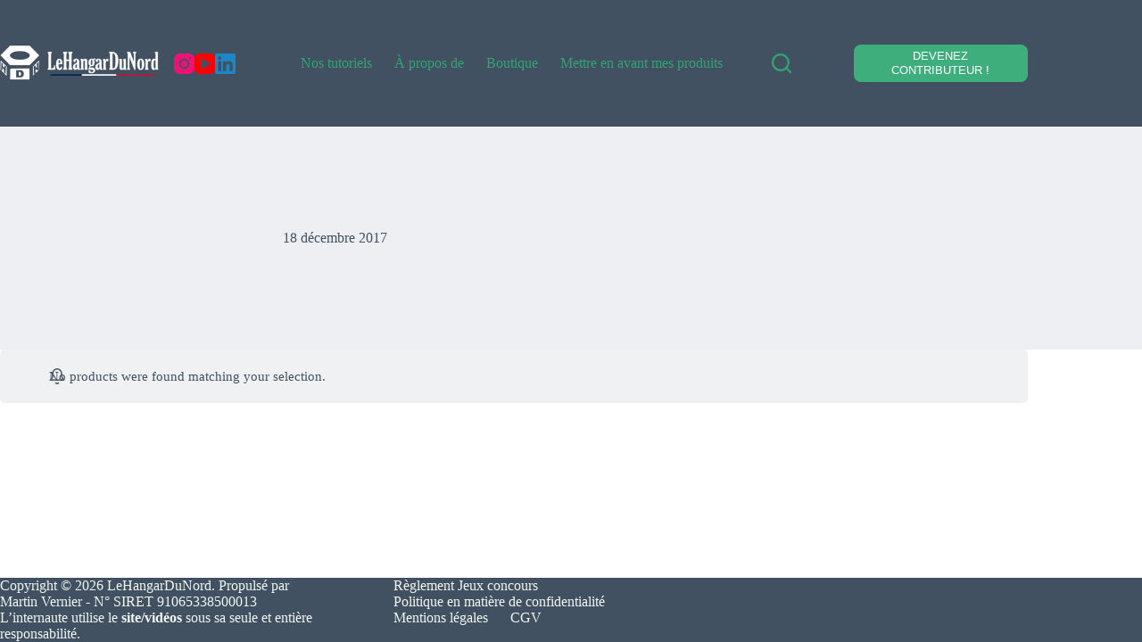

--- FILE ---
content_type: text/html; charset=UTF-8
request_url: https://lehangardunord.com/date-de-mise-en-ligne-sur-ama/18-decembre-2017/
body_size: 21398
content:
<!doctype html><html lang="en-US"><head><meta charset="UTF-8"><meta name="viewport" content="width=device-width, initial-scale=1, maximum-scale=5, viewport-fit=cover"><link rel="profile" href="https://gmpg.org/xfn/11"><meta name='robots' content='index, follow, max-image-preview:large, max-snippet:-1, max-video-preview:-1' /><style>img:is([sizes="auto" i], [sizes^="auto," i]) { contain-intrinsic-size: 3000px 1500px }</style><style type="text/css">.WooZone-price-info {
					font-size: 0.6em;
				}
				.woocommerce div.product p.price, .woocommerce div.product span.price {
					line-height: initial !important;
				}</style> 
 <script data-cfasync="false" data-pagespeed-no-defer>var gtm4wp_datalayer_name = "dataLayer";
	var dataLayer = dataLayer || [];</script> <title>18 décembre 2017 Archives - LeHangarDuNord</title><link rel="canonical" href="https://lehangardunord.com/date-de-mise-en-ligne-sur-ama/18-decembre-2017/" /><meta property="og:locale" content="en_US" /><meta property="og:type" content="article" /><meta property="og:title" content="18 décembre 2017 Archives - LeHangarDuNord" /><meta property="og:url" content="https://lehangardunord.com/date-de-mise-en-ligne-sur-ama/18-decembre-2017/" /><meta property="og:site_name" content="LeHangarDuNord" /><meta name="twitter:card" content="summary_large_image" /> <script type="application/ld+json" class="yoast-schema-graph">{"@context":"https://schema.org","@graph":[{"@type":"CollectionPage","@id":"https://lehangardunord.com/date-de-mise-en-ligne-sur-ama/18-decembre-2017/","url":"https://lehangardunord.com/date-de-mise-en-ligne-sur-ama/18-decembre-2017/","name":"18 décembre 2017 Archives - LeHangarDuNord","isPartOf":{"@id":"https://lehangardunord.com/#website"},"breadcrumb":{"@id":"https://lehangardunord.com/date-de-mise-en-ligne-sur-ama/18-decembre-2017/#breadcrumb"},"inLanguage":"en-US"},{"@type":"BreadcrumbList","@id":"https://lehangardunord.com/date-de-mise-en-ligne-sur-ama/18-decembre-2017/#breadcrumb","itemListElement":[{"@type":"ListItem","position":1,"name":"Accueil","item":"https://lehangardunord.com/"},{"@type":"ListItem","position":2,"name":"18 décembre 2017"}]},{"@type":"WebSite","@id":"https://lehangardunord.com/#website","url":"https://lehangardunord.com/","name":"LeHangarDuNord","description":"Consultez, Réparez, Roulez !","publisher":{"@id":"https://lehangardunord.com/#organization"},"potentialAction":[{"@type":"SearchAction","target":{"@type":"EntryPoint","urlTemplate":"https://lehangardunord.com/?s={search_term_string}"},"query-input":{"@type":"PropertyValueSpecification","valueRequired":true,"valueName":"search_term_string"}}],"inLanguage":"en-US"},{"@type":"Organization","@id":"https://lehangardunord.com/#organization","name":"LeHangarDuNord","url":"https://lehangardunord.com/","logo":{"@type":"ImageObject","inLanguage":"en-US","@id":"https://lehangardunord.com/#/schema/logo/image/","url":"https://lehangardunord.com/wp-content/uploads/2023/02/cropped-332231556_904204847569549_6552692232210773707_n.png","contentUrl":"https://lehangardunord.com/wp-content/uploads/2023/02/cropped-332231556_904204847569549_6552692232210773707_n.png","width":512,"height":512,"caption":"LeHangarDuNord"},"image":{"@id":"https://lehangardunord.com/#/schema/logo/image/"}}]}</script> <link rel='dns-prefetch' href='//www.googletagmanager.com' /><link rel="alternate" type="application/rss+xml" title="LeHangarDuNord &raquo; Feed" href="https://lehangardunord.com/feed/" /><link rel="alternate" type="application/rss+xml" title="LeHangarDuNord &raquo; Comments Feed" href="https://lehangardunord.com/comments/feed/" /><link rel="alternate" type="application/rss+xml" title="LeHangarDuNord &raquo; 18 décembre 2017 Date de mise en ligne sur Amazon.fr Feed" href="https://lehangardunord.com/date-de-mise-en-ligne-sur-ama/18-decembre-2017/feed/" /><link rel='stylesheet' id='thickbox.css-css' href='https://lehangardunord.com/wp-content/cache/autoptimize/css/autoptimize_single_37faeb50ef52da086e0f8c2c289e66d4.css?ver=14.0.31' media='all' /><link rel='stylesheet' id='wpb_wmca_accordion_style-css' href='https://lehangardunord.com/wp-content/cache/autoptimize/css/autoptimize_single_284eba881f63758ac0aedcb3d6592dc7.css?ver=1.0' media='all' /><link rel='stylesheet' id='anwp-pg-styles-css' href='https://lehangardunord.com/wp-content/plugins/anwp-post-grid-for-elementor/public/css/styles.min.css?ver=1.3.3' media='all' /><link rel='stylesheet' id='wp-block-library-css' href='https://lehangardunord.com/wp-includes/css/dist/block-library/style.min.css?ver=506936d97cc1a025276f539c5ea36db7' media='all' /><style id='global-styles-inline-css'>:root{--wp--preset--aspect-ratio--square: 1;--wp--preset--aspect-ratio--4-3: 4/3;--wp--preset--aspect-ratio--3-4: 3/4;--wp--preset--aspect-ratio--3-2: 3/2;--wp--preset--aspect-ratio--2-3: 2/3;--wp--preset--aspect-ratio--16-9: 16/9;--wp--preset--aspect-ratio--9-16: 9/16;--wp--preset--color--black: #000000;--wp--preset--color--cyan-bluish-gray: #abb8c3;--wp--preset--color--white: #ffffff;--wp--preset--color--pale-pink: #f78da7;--wp--preset--color--vivid-red: #cf2e2e;--wp--preset--color--luminous-vivid-orange: #ff6900;--wp--preset--color--luminous-vivid-amber: #fcb900;--wp--preset--color--light-green-cyan: #7bdcb5;--wp--preset--color--vivid-green-cyan: #00d084;--wp--preset--color--pale-cyan-blue: #8ed1fc;--wp--preset--color--vivid-cyan-blue: #0693e3;--wp--preset--color--vivid-purple: #9b51e0;--wp--preset--color--palette-color-1: var(--theme-palette-color-1, #3eaf7c);--wp--preset--color--palette-color-2: var(--theme-palette-color-2, #33a370);--wp--preset--color--palette-color-3: var(--theme-palette-color-3, #415161);--wp--preset--color--palette-color-4: var(--theme-palette-color-4, #2c3e50);--wp--preset--color--palette-color-5: var(--theme-palette-color-5, #E2E7ED);--wp--preset--color--palette-color-6: var(--theme-palette-color-6, #edeff2);--wp--preset--color--palette-color-7: var(--theme-palette-color-7, #f8f9fb);--wp--preset--color--palette-color-8: var(--theme-palette-color-8, #ffffff);--wp--preset--gradient--vivid-cyan-blue-to-vivid-purple: linear-gradient(135deg,rgba(6,147,227,1) 0%,rgb(155,81,224) 100%);--wp--preset--gradient--light-green-cyan-to-vivid-green-cyan: linear-gradient(135deg,rgb(122,220,180) 0%,rgb(0,208,130) 100%);--wp--preset--gradient--luminous-vivid-amber-to-luminous-vivid-orange: linear-gradient(135deg,rgba(252,185,0,1) 0%,rgba(255,105,0,1) 100%);--wp--preset--gradient--luminous-vivid-orange-to-vivid-red: linear-gradient(135deg,rgba(255,105,0,1) 0%,rgb(207,46,46) 100%);--wp--preset--gradient--very-light-gray-to-cyan-bluish-gray: linear-gradient(135deg,rgb(238,238,238) 0%,rgb(169,184,195) 100%);--wp--preset--gradient--cool-to-warm-spectrum: linear-gradient(135deg,rgb(74,234,220) 0%,rgb(151,120,209) 20%,rgb(207,42,186) 40%,rgb(238,44,130) 60%,rgb(251,105,98) 80%,rgb(254,248,76) 100%);--wp--preset--gradient--blush-light-purple: linear-gradient(135deg,rgb(255,206,236) 0%,rgb(152,150,240) 100%);--wp--preset--gradient--blush-bordeaux: linear-gradient(135deg,rgb(254,205,165) 0%,rgb(254,45,45) 50%,rgb(107,0,62) 100%);--wp--preset--gradient--luminous-dusk: linear-gradient(135deg,rgb(255,203,112) 0%,rgb(199,81,192) 50%,rgb(65,88,208) 100%);--wp--preset--gradient--pale-ocean: linear-gradient(135deg,rgb(255,245,203) 0%,rgb(182,227,212) 50%,rgb(51,167,181) 100%);--wp--preset--gradient--electric-grass: linear-gradient(135deg,rgb(202,248,128) 0%,rgb(113,206,126) 100%);--wp--preset--gradient--midnight: linear-gradient(135deg,rgb(2,3,129) 0%,rgb(40,116,252) 100%);--wp--preset--gradient--juicy-peach: linear-gradient(to right, #ffecd2 0%, #fcb69f 100%);--wp--preset--gradient--young-passion: linear-gradient(to right, #ff8177 0%, #ff867a 0%, #ff8c7f 21%, #f99185 52%, #cf556c 78%, #b12a5b 100%);--wp--preset--gradient--true-sunset: linear-gradient(to right, #fa709a 0%, #fee140 100%);--wp--preset--gradient--morpheus-den: linear-gradient(to top, #30cfd0 0%, #330867 100%);--wp--preset--gradient--plum-plate: linear-gradient(135deg, #667eea 0%, #764ba2 100%);--wp--preset--gradient--aqua-splash: linear-gradient(15deg, #13547a 0%, #80d0c7 100%);--wp--preset--gradient--love-kiss: linear-gradient(to top, #ff0844 0%, #ffb199 100%);--wp--preset--gradient--new-retrowave: linear-gradient(to top, #3b41c5 0%, #a981bb 49%, #ffc8a9 100%);--wp--preset--gradient--plum-bath: linear-gradient(to top, #cc208e 0%, #6713d2 100%);--wp--preset--gradient--high-flight: linear-gradient(to right, #0acffe 0%, #495aff 100%);--wp--preset--gradient--teen-party: linear-gradient(-225deg, #FF057C 0%, #8D0B93 50%, #321575 100%);--wp--preset--gradient--fabled-sunset: linear-gradient(-225deg, #231557 0%, #44107A 29%, #FF1361 67%, #FFF800 100%);--wp--preset--gradient--arielle-smile: radial-gradient(circle 248px at center, #16d9e3 0%, #30c7ec 47%, #46aef7 100%);--wp--preset--gradient--itmeo-branding: linear-gradient(180deg, #2af598 0%, #009efd 100%);--wp--preset--gradient--deep-blue: linear-gradient(to right, #6a11cb 0%, #2575fc 100%);--wp--preset--gradient--strong-bliss: linear-gradient(to right, #f78ca0 0%, #f9748f 19%, #fd868c 60%, #fe9a8b 100%);--wp--preset--gradient--sweet-period: linear-gradient(to top, #3f51b1 0%, #5a55ae 13%, #7b5fac 25%, #8f6aae 38%, #a86aa4 50%, #cc6b8e 62%, #f18271 75%, #f3a469 87%, #f7c978 100%);--wp--preset--gradient--purple-division: linear-gradient(to top, #7028e4 0%, #e5b2ca 100%);--wp--preset--gradient--cold-evening: linear-gradient(to top, #0c3483 0%, #a2b6df 100%, #6b8cce 100%, #a2b6df 100%);--wp--preset--gradient--mountain-rock: linear-gradient(to right, #868f96 0%, #596164 100%);--wp--preset--gradient--desert-hump: linear-gradient(to top, #c79081 0%, #dfa579 100%);--wp--preset--gradient--ethernal-constance: linear-gradient(to top, #09203f 0%, #537895 100%);--wp--preset--gradient--happy-memories: linear-gradient(-60deg, #ff5858 0%, #f09819 100%);--wp--preset--gradient--grown-early: linear-gradient(to top, #0ba360 0%, #3cba92 100%);--wp--preset--gradient--morning-salad: linear-gradient(-225deg, #B7F8DB 0%, #50A7C2 100%);--wp--preset--gradient--night-call: linear-gradient(-225deg, #AC32E4 0%, #7918F2 48%, #4801FF 100%);--wp--preset--gradient--mind-crawl: linear-gradient(-225deg, #473B7B 0%, #3584A7 51%, #30D2BE 100%);--wp--preset--gradient--angel-care: linear-gradient(-225deg, #FFE29F 0%, #FFA99F 48%, #FF719A 100%);--wp--preset--gradient--juicy-cake: linear-gradient(to top, #e14fad 0%, #f9d423 100%);--wp--preset--gradient--rich-metal: linear-gradient(to right, #d7d2cc 0%, #304352 100%);--wp--preset--gradient--mole-hall: linear-gradient(-20deg, #616161 0%, #9bc5c3 100%);--wp--preset--gradient--cloudy-knoxville: linear-gradient(120deg, #fdfbfb 0%, #ebedee 100%);--wp--preset--gradient--soft-grass: linear-gradient(to top, #c1dfc4 0%, #deecdd 100%);--wp--preset--gradient--saint-petersburg: linear-gradient(135deg, #f5f7fa 0%, #c3cfe2 100%);--wp--preset--gradient--everlasting-sky: linear-gradient(135deg, #fdfcfb 0%, #e2d1c3 100%);--wp--preset--gradient--kind-steel: linear-gradient(-20deg, #e9defa 0%, #fbfcdb 100%);--wp--preset--gradient--over-sun: linear-gradient(60deg, #abecd6 0%, #fbed96 100%);--wp--preset--gradient--premium-white: linear-gradient(to top, #d5d4d0 0%, #d5d4d0 1%, #eeeeec 31%, #efeeec 75%, #e9e9e7 100%);--wp--preset--gradient--clean-mirror: linear-gradient(45deg, #93a5cf 0%, #e4efe9 100%);--wp--preset--gradient--wild-apple: linear-gradient(to top, #d299c2 0%, #fef9d7 100%);--wp--preset--gradient--snow-again: linear-gradient(to top, #e6e9f0 0%, #eef1f5 100%);--wp--preset--gradient--confident-cloud: linear-gradient(to top, #dad4ec 0%, #dad4ec 1%, #f3e7e9 100%);--wp--preset--gradient--glass-water: linear-gradient(to top, #dfe9f3 0%, white 100%);--wp--preset--gradient--perfect-white: linear-gradient(-225deg, #E3FDF5 0%, #FFE6FA 100%);--wp--preset--font-size--small: 13px;--wp--preset--font-size--medium: 20px;--wp--preset--font-size--large: clamp(22px, 1.375rem + ((1vw - 3.2px) * 0.625), 30px);--wp--preset--font-size--x-large: clamp(30px, 1.875rem + ((1vw - 3.2px) * 1.563), 50px);--wp--preset--font-size--xx-large: clamp(45px, 2.813rem + ((1vw - 3.2px) * 2.734), 80px);--wp--preset--spacing--20: 0.44rem;--wp--preset--spacing--30: 0.67rem;--wp--preset--spacing--40: 1rem;--wp--preset--spacing--50: 1.5rem;--wp--preset--spacing--60: 2.25rem;--wp--preset--spacing--70: 3.38rem;--wp--preset--spacing--80: 5.06rem;--wp--preset--shadow--natural: 6px 6px 9px rgba(0, 0, 0, 0.2);--wp--preset--shadow--deep: 12px 12px 50px rgba(0, 0, 0, 0.4);--wp--preset--shadow--sharp: 6px 6px 0px rgba(0, 0, 0, 0.2);--wp--preset--shadow--outlined: 6px 6px 0px -3px rgba(255, 255, 255, 1), 6px 6px rgba(0, 0, 0, 1);--wp--preset--shadow--crisp: 6px 6px 0px rgba(0, 0, 0, 1);}:root { --wp--style--global--content-size: var(--theme-block-max-width);--wp--style--global--wide-size: var(--theme-block-wide-max-width); }:where(body) { margin: 0; }.wp-site-blocks > .alignleft { float: left; margin-right: 2em; }.wp-site-blocks > .alignright { float: right; margin-left: 2em; }.wp-site-blocks > .aligncenter { justify-content: center; margin-left: auto; margin-right: auto; }:where(.wp-site-blocks) > * { margin-block-start: var(--theme-content-spacing); margin-block-end: 0; }:where(.wp-site-blocks) > :first-child { margin-block-start: 0; }:where(.wp-site-blocks) > :last-child { margin-block-end: 0; }:root { --wp--style--block-gap: var(--theme-content-spacing); }:root :where(.is-layout-flow) > :first-child{margin-block-start: 0;}:root :where(.is-layout-flow) > :last-child{margin-block-end: 0;}:root :where(.is-layout-flow) > *{margin-block-start: var(--theme-content-spacing);margin-block-end: 0;}:root :where(.is-layout-constrained) > :first-child{margin-block-start: 0;}:root :where(.is-layout-constrained) > :last-child{margin-block-end: 0;}:root :where(.is-layout-constrained) > *{margin-block-start: var(--theme-content-spacing);margin-block-end: 0;}:root :where(.is-layout-flex){gap: var(--theme-content-spacing);}:root :where(.is-layout-grid){gap: var(--theme-content-spacing);}.is-layout-flow > .alignleft{float: left;margin-inline-start: 0;margin-inline-end: 2em;}.is-layout-flow > .alignright{float: right;margin-inline-start: 2em;margin-inline-end: 0;}.is-layout-flow > .aligncenter{margin-left: auto !important;margin-right: auto !important;}.is-layout-constrained > .alignleft{float: left;margin-inline-start: 0;margin-inline-end: 2em;}.is-layout-constrained > .alignright{float: right;margin-inline-start: 2em;margin-inline-end: 0;}.is-layout-constrained > .aligncenter{margin-left: auto !important;margin-right: auto !important;}.is-layout-constrained > :where(:not(.alignleft):not(.alignright):not(.alignfull)){max-width: var(--wp--style--global--content-size);margin-left: auto !important;margin-right: auto !important;}.is-layout-constrained > .alignwide{max-width: var(--wp--style--global--wide-size);}body .is-layout-flex{display: flex;}.is-layout-flex{flex-wrap: wrap;align-items: center;}.is-layout-flex > :is(*, div){margin: 0;}body .is-layout-grid{display: grid;}.is-layout-grid > :is(*, div){margin: 0;}body{padding-top: 0px;padding-right: 0px;padding-bottom: 0px;padding-left: 0px;}.has-black-color{color: var(--wp--preset--color--black) !important;}.has-cyan-bluish-gray-color{color: var(--wp--preset--color--cyan-bluish-gray) !important;}.has-white-color{color: var(--wp--preset--color--white) !important;}.has-pale-pink-color{color: var(--wp--preset--color--pale-pink) !important;}.has-vivid-red-color{color: var(--wp--preset--color--vivid-red) !important;}.has-luminous-vivid-orange-color{color: var(--wp--preset--color--luminous-vivid-orange) !important;}.has-luminous-vivid-amber-color{color: var(--wp--preset--color--luminous-vivid-amber) !important;}.has-light-green-cyan-color{color: var(--wp--preset--color--light-green-cyan) !important;}.has-vivid-green-cyan-color{color: var(--wp--preset--color--vivid-green-cyan) !important;}.has-pale-cyan-blue-color{color: var(--wp--preset--color--pale-cyan-blue) !important;}.has-vivid-cyan-blue-color{color: var(--wp--preset--color--vivid-cyan-blue) !important;}.has-vivid-purple-color{color: var(--wp--preset--color--vivid-purple) !important;}.has-palette-color-1-color{color: var(--wp--preset--color--palette-color-1) !important;}.has-palette-color-2-color{color: var(--wp--preset--color--palette-color-2) !important;}.has-palette-color-3-color{color: var(--wp--preset--color--palette-color-3) !important;}.has-palette-color-4-color{color: var(--wp--preset--color--palette-color-4) !important;}.has-palette-color-5-color{color: var(--wp--preset--color--palette-color-5) !important;}.has-palette-color-6-color{color: var(--wp--preset--color--palette-color-6) !important;}.has-palette-color-7-color{color: var(--wp--preset--color--palette-color-7) !important;}.has-palette-color-8-color{color: var(--wp--preset--color--palette-color-8) !important;}.has-black-background-color{background-color: var(--wp--preset--color--black) !important;}.has-cyan-bluish-gray-background-color{background-color: var(--wp--preset--color--cyan-bluish-gray) !important;}.has-white-background-color{background-color: var(--wp--preset--color--white) !important;}.has-pale-pink-background-color{background-color: var(--wp--preset--color--pale-pink) !important;}.has-vivid-red-background-color{background-color: var(--wp--preset--color--vivid-red) !important;}.has-luminous-vivid-orange-background-color{background-color: var(--wp--preset--color--luminous-vivid-orange) !important;}.has-luminous-vivid-amber-background-color{background-color: var(--wp--preset--color--luminous-vivid-amber) !important;}.has-light-green-cyan-background-color{background-color: var(--wp--preset--color--light-green-cyan) !important;}.has-vivid-green-cyan-background-color{background-color: var(--wp--preset--color--vivid-green-cyan) !important;}.has-pale-cyan-blue-background-color{background-color: var(--wp--preset--color--pale-cyan-blue) !important;}.has-vivid-cyan-blue-background-color{background-color: var(--wp--preset--color--vivid-cyan-blue) !important;}.has-vivid-purple-background-color{background-color: var(--wp--preset--color--vivid-purple) !important;}.has-palette-color-1-background-color{background-color: var(--wp--preset--color--palette-color-1) !important;}.has-palette-color-2-background-color{background-color: var(--wp--preset--color--palette-color-2) !important;}.has-palette-color-3-background-color{background-color: var(--wp--preset--color--palette-color-3) !important;}.has-palette-color-4-background-color{background-color: var(--wp--preset--color--palette-color-4) !important;}.has-palette-color-5-background-color{background-color: var(--wp--preset--color--palette-color-5) !important;}.has-palette-color-6-background-color{background-color: var(--wp--preset--color--palette-color-6) !important;}.has-palette-color-7-background-color{background-color: var(--wp--preset--color--palette-color-7) !important;}.has-palette-color-8-background-color{background-color: var(--wp--preset--color--palette-color-8) !important;}.has-black-border-color{border-color: var(--wp--preset--color--black) !important;}.has-cyan-bluish-gray-border-color{border-color: var(--wp--preset--color--cyan-bluish-gray) !important;}.has-white-border-color{border-color: var(--wp--preset--color--white) !important;}.has-pale-pink-border-color{border-color: var(--wp--preset--color--pale-pink) !important;}.has-vivid-red-border-color{border-color: var(--wp--preset--color--vivid-red) !important;}.has-luminous-vivid-orange-border-color{border-color: var(--wp--preset--color--luminous-vivid-orange) !important;}.has-luminous-vivid-amber-border-color{border-color: var(--wp--preset--color--luminous-vivid-amber) !important;}.has-light-green-cyan-border-color{border-color: var(--wp--preset--color--light-green-cyan) !important;}.has-vivid-green-cyan-border-color{border-color: var(--wp--preset--color--vivid-green-cyan) !important;}.has-pale-cyan-blue-border-color{border-color: var(--wp--preset--color--pale-cyan-blue) !important;}.has-vivid-cyan-blue-border-color{border-color: var(--wp--preset--color--vivid-cyan-blue) !important;}.has-vivid-purple-border-color{border-color: var(--wp--preset--color--vivid-purple) !important;}.has-palette-color-1-border-color{border-color: var(--wp--preset--color--palette-color-1) !important;}.has-palette-color-2-border-color{border-color: var(--wp--preset--color--palette-color-2) !important;}.has-palette-color-3-border-color{border-color: var(--wp--preset--color--palette-color-3) !important;}.has-palette-color-4-border-color{border-color: var(--wp--preset--color--palette-color-4) !important;}.has-palette-color-5-border-color{border-color: var(--wp--preset--color--palette-color-5) !important;}.has-palette-color-6-border-color{border-color: var(--wp--preset--color--palette-color-6) !important;}.has-palette-color-7-border-color{border-color: var(--wp--preset--color--palette-color-7) !important;}.has-palette-color-8-border-color{border-color: var(--wp--preset--color--palette-color-8) !important;}.has-vivid-cyan-blue-to-vivid-purple-gradient-background{background: var(--wp--preset--gradient--vivid-cyan-blue-to-vivid-purple) !important;}.has-light-green-cyan-to-vivid-green-cyan-gradient-background{background: var(--wp--preset--gradient--light-green-cyan-to-vivid-green-cyan) !important;}.has-luminous-vivid-amber-to-luminous-vivid-orange-gradient-background{background: var(--wp--preset--gradient--luminous-vivid-amber-to-luminous-vivid-orange) !important;}.has-luminous-vivid-orange-to-vivid-red-gradient-background{background: var(--wp--preset--gradient--luminous-vivid-orange-to-vivid-red) !important;}.has-very-light-gray-to-cyan-bluish-gray-gradient-background{background: var(--wp--preset--gradient--very-light-gray-to-cyan-bluish-gray) !important;}.has-cool-to-warm-spectrum-gradient-background{background: var(--wp--preset--gradient--cool-to-warm-spectrum) !important;}.has-blush-light-purple-gradient-background{background: var(--wp--preset--gradient--blush-light-purple) !important;}.has-blush-bordeaux-gradient-background{background: var(--wp--preset--gradient--blush-bordeaux) !important;}.has-luminous-dusk-gradient-background{background: var(--wp--preset--gradient--luminous-dusk) !important;}.has-pale-ocean-gradient-background{background: var(--wp--preset--gradient--pale-ocean) !important;}.has-electric-grass-gradient-background{background: var(--wp--preset--gradient--electric-grass) !important;}.has-midnight-gradient-background{background: var(--wp--preset--gradient--midnight) !important;}.has-juicy-peach-gradient-background{background: var(--wp--preset--gradient--juicy-peach) !important;}.has-young-passion-gradient-background{background: var(--wp--preset--gradient--young-passion) !important;}.has-true-sunset-gradient-background{background: var(--wp--preset--gradient--true-sunset) !important;}.has-morpheus-den-gradient-background{background: var(--wp--preset--gradient--morpheus-den) !important;}.has-plum-plate-gradient-background{background: var(--wp--preset--gradient--plum-plate) !important;}.has-aqua-splash-gradient-background{background: var(--wp--preset--gradient--aqua-splash) !important;}.has-love-kiss-gradient-background{background: var(--wp--preset--gradient--love-kiss) !important;}.has-new-retrowave-gradient-background{background: var(--wp--preset--gradient--new-retrowave) !important;}.has-plum-bath-gradient-background{background: var(--wp--preset--gradient--plum-bath) !important;}.has-high-flight-gradient-background{background: var(--wp--preset--gradient--high-flight) !important;}.has-teen-party-gradient-background{background: var(--wp--preset--gradient--teen-party) !important;}.has-fabled-sunset-gradient-background{background: var(--wp--preset--gradient--fabled-sunset) !important;}.has-arielle-smile-gradient-background{background: var(--wp--preset--gradient--arielle-smile) !important;}.has-itmeo-branding-gradient-background{background: var(--wp--preset--gradient--itmeo-branding) !important;}.has-deep-blue-gradient-background{background: var(--wp--preset--gradient--deep-blue) !important;}.has-strong-bliss-gradient-background{background: var(--wp--preset--gradient--strong-bliss) !important;}.has-sweet-period-gradient-background{background: var(--wp--preset--gradient--sweet-period) !important;}.has-purple-division-gradient-background{background: var(--wp--preset--gradient--purple-division) !important;}.has-cold-evening-gradient-background{background: var(--wp--preset--gradient--cold-evening) !important;}.has-mountain-rock-gradient-background{background: var(--wp--preset--gradient--mountain-rock) !important;}.has-desert-hump-gradient-background{background: var(--wp--preset--gradient--desert-hump) !important;}.has-ethernal-constance-gradient-background{background: var(--wp--preset--gradient--ethernal-constance) !important;}.has-happy-memories-gradient-background{background: var(--wp--preset--gradient--happy-memories) !important;}.has-grown-early-gradient-background{background: var(--wp--preset--gradient--grown-early) !important;}.has-morning-salad-gradient-background{background: var(--wp--preset--gradient--morning-salad) !important;}.has-night-call-gradient-background{background: var(--wp--preset--gradient--night-call) !important;}.has-mind-crawl-gradient-background{background: var(--wp--preset--gradient--mind-crawl) !important;}.has-angel-care-gradient-background{background: var(--wp--preset--gradient--angel-care) !important;}.has-juicy-cake-gradient-background{background: var(--wp--preset--gradient--juicy-cake) !important;}.has-rich-metal-gradient-background{background: var(--wp--preset--gradient--rich-metal) !important;}.has-mole-hall-gradient-background{background: var(--wp--preset--gradient--mole-hall) !important;}.has-cloudy-knoxville-gradient-background{background: var(--wp--preset--gradient--cloudy-knoxville) !important;}.has-soft-grass-gradient-background{background: var(--wp--preset--gradient--soft-grass) !important;}.has-saint-petersburg-gradient-background{background: var(--wp--preset--gradient--saint-petersburg) !important;}.has-everlasting-sky-gradient-background{background: var(--wp--preset--gradient--everlasting-sky) !important;}.has-kind-steel-gradient-background{background: var(--wp--preset--gradient--kind-steel) !important;}.has-over-sun-gradient-background{background: var(--wp--preset--gradient--over-sun) !important;}.has-premium-white-gradient-background{background: var(--wp--preset--gradient--premium-white) !important;}.has-clean-mirror-gradient-background{background: var(--wp--preset--gradient--clean-mirror) !important;}.has-wild-apple-gradient-background{background: var(--wp--preset--gradient--wild-apple) !important;}.has-snow-again-gradient-background{background: var(--wp--preset--gradient--snow-again) !important;}.has-confident-cloud-gradient-background{background: var(--wp--preset--gradient--confident-cloud) !important;}.has-glass-water-gradient-background{background: var(--wp--preset--gradient--glass-water) !important;}.has-perfect-white-gradient-background{background: var(--wp--preset--gradient--perfect-white) !important;}.has-small-font-size{font-size: var(--wp--preset--font-size--small) !important;}.has-medium-font-size{font-size: var(--wp--preset--font-size--medium) !important;}.has-large-font-size{font-size: var(--wp--preset--font-size--large) !important;}.has-x-large-font-size{font-size: var(--wp--preset--font-size--x-large) !important;}.has-xx-large-font-size{font-size: var(--wp--preset--font-size--xx-large) !important;}
:root :where(.wp-block-pullquote){font-size: clamp(0.984em, 0.984rem + ((1vw - 0.2em) * 0.645), 1.5em);line-height: 1.6;}</style><style id='woocommerce-inline-inline-css'>.woocommerce form .form-row .required { visibility: visible; }</style><link rel='stylesheet' id='WooZone-frontend-style-css' href='https://lehangardunord.com/wp-content/cache/autoptimize/css/autoptimize_single_ee5a0d33e199521373c23a797680e8e3.css?ver=14.0.31' media='all' /><link rel='stylesheet' id='url-shortify-css' href='https://lehangardunord.com/wp-content/cache/autoptimize/css/autoptimize_single_7f43d708c875a61200ee6a32f450cf19.css?ver=1.10.5.1' media='all' /><link rel='stylesheet' id='ct-main-styles-css' href='https://lehangardunord.com/wp-content/themes/blocksy/static/bundle/main.min.css?ver=2.0.86' media='all' /><link rel='stylesheet' id='ct-woocommerce-styles-css' href='https://lehangardunord.com/wp-content/themes/blocksy/static/bundle/woocommerce.min.css?ver=2.0.86' media='all' /><link rel='stylesheet' id='ct-page-title-styles-css' href='https://lehangardunord.com/wp-content/themes/blocksy/static/bundle/page-title.min.css?ver=2.0.86' media='all' /><link rel='stylesheet' id='ct-elementor-styles-css' href='https://lehangardunord.com/wp-content/themes/blocksy/static/bundle/elementor-frontend.min.css?ver=2.0.86' media='all' /><link rel='stylesheet' id='ct-elementor-woocommerce-styles-css' href='https://lehangardunord.com/wp-content/themes/blocksy/static/bundle/elementor-woocommerce-frontend.min.css?ver=2.0.86' media='all' /><link rel='stylesheet' id='WooZoneProducts-css' href='https://lehangardunord.com/wp-content/cache/autoptimize/css/autoptimize_single_e9539ac9bec0b477e2439c995676be68.css?ver=14.0.31' media='all' /> <script async='async' src="https://lehangardunord.com/wp-includes/js/jquery/jquery.min.js?ver=3.7.1" id="jquery-core-js"></script> <script async='async' src="https://lehangardunord.com/wp-includes/js/jquery/jquery-migrate.min.js?ver=3.4.1" id="jquery-migrate-js"></script> <script async='async' src="https://lehangardunord.com/wp-content/plugins/woocommerce/assets/js/jquery-blockui/jquery.blockUI.min.js?ver=2.7.0-wc.9.0.3" id="jquery-blockui-js" defer data-wp-strategy="defer"></script> <script id="wc-add-to-cart-js-extra">var wc_add_to_cart_params = {"ajax_url":"\/wp-admin\/admin-ajax.php","wc_ajax_url":"\/?wc-ajax=%%endpoint%%","i18n_view_cart":"View cart","cart_url":"https:\/\/lehangardunord.com","is_cart":"","cart_redirect_after_add":"no"};</script> <script async='async' src="https://lehangardunord.com/wp-content/plugins/woocommerce/assets/js/frontend/add-to-cart.min.js?ver=9.0.3" id="wc-add-to-cart-js" defer data-wp-strategy="defer"></script> <script async='async' src="https://lehangardunord.com/wp-content/plugins/woocommerce/assets/js/js-cookie/js.cookie.min.js?ver=2.1.4-wc.9.0.3" id="js-cookie-js" defer data-wp-strategy="defer"></script> <script id="woocommerce-js-extra">var woocommerce_params = {"ajax_url":"\/wp-admin\/admin-ajax.php","wc_ajax_url":"\/?wc-ajax=%%endpoint%%"};</script> <script async='async' src="https://lehangardunord.com/wp-content/plugins/woocommerce/assets/js/frontend/woocommerce.min.js?ver=9.0.3" id="woocommerce-js" defer data-wp-strategy="defer"></script> <script id="WooZone-frontend-script-js-extra">var woozone_vars = {"ajax_url":"https:\/\/lehangardunord.com\/wp-admin\/admin-ajax.php","checkout_url":"https:\/\/lehangardunord.com","nonce":"87733e1dc9","lang":{"loading":"Loading...","closing":"Closing...","saving":"Saving...","updating":"Updating...","amzcart_checkout":"checkout done","amzcart_cancel":"canceled","amzcart_checkout_msg":"all good","amzcart_cancel_msg":"You must check or cancel all amazon shops!","available_yes":"available","available_no":"not available","load_cross_sell_box":"Frequently Bought Together Loading..."}};</script> <script async='async' src="https://lehangardunord.com/wp-content/plugins/woozone/lib/frontend/js/frontend.js?ver=14.0.31" id="WooZone-frontend-script-js"></script> <script id="url-shortify-js-extra">var usParams = {"ajaxurl":"https:\/\/lehangardunord.com\/wp-admin\/admin-ajax.php"};</script> <script async='async' src="https://lehangardunord.com/wp-content/plugins/url-shortify/lite/dist/scripts/url-shortify.js?ver=1.10.5.1" id="url-shortify-js"></script> 
 <script async='async' src="https://www.googletagmanager.com/gtag/js?id=G-E4PSSJEMKS" id="google_gtagjs-js" async></script> <script id="google_gtagjs-js-after">window.dataLayer = window.dataLayer || [];function gtag(){dataLayer.push(arguments);}
gtag("set","linker",{"domains":["lehangardunord.com"]});
gtag("js", new Date());
gtag("set", "developer_id.dZTNiMT", true);
gtag("config", "G-E4PSSJEMKS");</script> <link rel="https://api.w.org/" href="https://lehangardunord.com/wp-json/" /><link rel="EditURI" type="application/rsd+xml" title="RSD" href="https://lehangardunord.com/xmlrpc.php?rsd" /><meta name="generator" content="Site Kit by Google 1.170.0" /> <script type="text/javascript">(function(c,l,a,r,i,t,y){
					c[a]=c[a]||function(){(c[a].q=c[a].q||[]).push(arguments)};t=l.createElement(r);t.async=1;
					t.src="https://www.clarity.ms/tag/"+i+"?ref=wordpress";y=l.getElementsByTagName(r)[0];y.parentNode.insertBefore(t,y);
				})(window, document, "clarity", "script", "f91fu0ksu8");</script> 
 <script data-cfasync="false" data-pagespeed-no-defer>var dataLayer_content = {"pagePostType":false,"pagePostType2":"tax-","pageCategory":[]};
	dataLayer.push( dataLayer_content );</script> <script data-cfasync="false" data-pagespeed-no-defer>console.warn && console.warn("[GTM4WP] Google Tag Manager container code placement set to OFF !!!");
	console.warn && console.warn("[GTM4WP] Data layer codes are active but GTM container must be loaded using custom coding !!!");</script> <meta name="google-site-verification" content="_XXxqmHBoOcBxPaHcIOHRZ_2hN4urFgJ-CMLLco-vz0" /> <noscript><link rel='stylesheet' href='https://lehangardunord.com/wp-content/themes/blocksy/static/bundle/no-scripts.min.css' type='text/css'></noscript><style id="ct-main-styles-inline-css">[data-header*="type-1"] .ct-header [data-id="button"] .ct-button-ghost {--theme-button-text-initial-color:var(--theme-button-background-initial-color);--theme-button-text-hover-color:#ffffff;} [data-header*="type-1"] .ct-header [data-id="button"] {--theme-button-border-radius:8px;} [data-header*="type-1"] .ct-header [data-id="logo"] .site-logo-container {--logo-max-height:42px;} [data-header*="type-1"] .ct-header [data-id="logo"] .site-title {--theme-font-weight:700;--theme-font-style:normal;--theme-font-size:25px;--theme-line-height:1.5;--theme-link-initial-color:var(--theme-palette-color-4);} [data-header*="type-1"] .ct-header [data-id="logo"] {--margin:-2px 7px 2px -2px !important;} [data-header*="type-1"] .ct-header [data-id="menu"] > ul > li > a {--theme-font-weight:700;--theme-font-style:normal;--theme-text-transform:uppercase;--theme-font-size:12px;--theme-line-height:1.3;--theme-link-initial-color:var(--theme-palette-color-2);--theme-link-hover-color:#ffffff;--theme-link-active-color:#fefefe;} [data-header*="type-1"] .ct-header [data-id="menu"] .sub-menu .ct-menu-link {--theme-link-initial-color:#ffffff;--theme-font-weight:500;--theme-font-style:normal;--theme-font-size:12px;} [data-header*="type-1"] .ct-header [data-id="menu"] .sub-menu {--dropdown-divider:1px dashed rgba(255, 255, 255, 0.1);--theme-box-shadow:0px 10px 20px rgba(41, 51, 61, 0.1);--theme-border-radius:0px 0px 2px 2px;} [data-header*="type-1"] .ct-header [data-row*="middle"] {--height:120px;background-color:var(--theme-palette-color-8);background-image:none;--theme-border-top:none;--theme-border-bottom:none;--theme-box-shadow:none;} [data-header*="type-1"] .ct-header [data-row*="middle"] > div {--theme-border-top:none;--theme-border-bottom:none;} [data-header*="type-1"] [data-id="mobile-menu"] {--theme-font-weight:700;--theme-font-style:normal;--theme-font-size:20px;--theme-link-initial-color:#ffffff;--mobile-menu-divider:none;} [data-header*="type-1"] #offcanvas {--theme-box-shadow:0px 0px 70px rgba(0, 0, 0, 0.35);--side-panel-width:500px;} [data-header*="type-1"] #offcanvas .ct-panel-inner {background-color:rgba(18, 21, 25, 0.98);} [data-header*="type-1"] [data-id="search"] {--theme-icon-size:22px;--theme-icon-color:var(--theme-palette-color-2);--theme-icon-hover-color:var(--theme-palette-color-3);--margin:60px !important;} [data-header*="type-1"] [data-id="search"] .ct-label {--theme-font-weight:600;--theme-font-style:normal;--theme-text-transform:uppercase;--theme-font-size:12px;} [data-header*="type-1"] #search-modal .ct-search-results {--theme-font-weight:500;--theme-font-style:normal;--theme-font-size:14px;--theme-line-height:1.4;} [data-header*="type-1"] #search-modal .ct-search-form {--theme-link-initial-color:#ffffff;--theme-form-text-initial-color:#ffffff;--theme-form-text-focus-color:#ffffff;--theme-form-field-border-initial-color:rgba(255, 255, 255, 0.2);} [data-header*="type-1"] #search-modal {background-color:rgba(18, 21, 25, 0.98);} [data-header*="type-1"] [data-id="socials"].ct-header-socials {--theme-icon-size:23px;} [data-header*="type-1"] [data-id="socials"].ct-header-socials .ct-label {--theme-font-weight:600;--theme-font-style:normal;--theme-text-transform:uppercase;--theme-font-size:12px;} [data-header*="type-1"] [data-id="socials"].ct-header-socials [data-color="custom"] {--background-color:rgba(218, 222, 228, 0.3);--background-hover-color:var(--theme-palette-color-1);} [data-header*="type-1"] .ct-header [data-row*="top"] {--height:34px;background-color:var(--theme-palette-color-3);background-image:none;--theme-border-top:none;--theme-border-bottom:none;--theme-box-shadow:none;} [data-header*="type-1"] .ct-header [data-row*="top"] > div {--theme-border-top:none;--theme-border-bottom:none;} [data-header*="type-1"] [data-id="trigger"] {--theme-icon-size:18px;--toggle-button-radius:3px;} [data-header*="type-1"] [data-id="trigger"]:not([data-design="simple"]) {--toggle-button-padding:10px;} [data-header*="type-1"] [data-id="trigger"] .ct-label {--theme-font-weight:600;--theme-font-style:normal;--theme-text-transform:uppercase;--theme-font-size:12px;} [data-header*="type-1"] {--header-height:34px;} [data-header*="type-1"] .ct-header {background-image:none;} [data-footer*="type-1"] [data-id="copyright"] {--theme-font-weight:400;--theme-font-style:normal;--theme-font-size:15px;--theme-line-height:1.3;--theme-text-color:#f1f5f3;} [data-footer*="type-1"] .ct-footer [data-id="menu"] ul {--theme-font-weight:400;--theme-font-style:normal;--theme-text-transform:capitalize;--theme-font-size:14px;--theme-line-height:1.3;} [data-footer*="type-1"] .ct-footer [data-id="menu"] > ul > li > a {--theme-link-initial-color:#f1f5f3;--theme-link-hover-color:var(--theme-palette-color-1);} [data-footer*="type-1"] .ct-footer [data-row*="middle"] > div {--container-spacing:70px;--theme-border:none;--theme-border-top:none;--theme-border-bottom:none;--grid-template-columns:repeat(3, 1fr);} [data-footer*="type-1"] .ct-footer [data-row*="middle"] .widget-title {--theme-font-size:16px;} [data-footer*="type-1"] .ct-footer [data-row*="middle"] {--theme-border-top:none;--theme-border-bottom:none;background-color:transparent;} [data-footer*="type-1"] .ct-footer [data-column="widget-area-1"] .ct-widget {--theme-text-color:#f1f5f3;--theme-link-initial-color:#17ddb6;--theme-link-hover-color:#06d6cf;} [data-footer*="type-1"][data-footer*="reveal"] .ct-footer {--position:sticky;} [data-footer*="type-1"][data-footer*="reveal"] .site-main {--footer-box-shadow:0px 30px 50px rgba(0, 0, 0, 0.1);} [data-footer*="type-1"] .ct-footer {background-color:var(--theme-palette-color-3);} [data-footer*="type-1"] footer.ct-container {--footer-container-bottom-offset:50px;--footer-container-padding:0px 35px;}:root {--theme-font-family:-apple-system, BlinkMacSystemFont, 'Segoe UI', Roboto, Helvetica, Arial, sans-serif, 'Apple Color Emoji', 'Segoe UI Emoji', 'Segoe UI Symbol';--theme-font-weight:400;--theme-font-style:normal;--theme-text-transform:none;--theme-text-decoration:none;--theme-font-size:16px;--theme-line-height:1.65;--theme-letter-spacing:0em;--theme-button-font-weight:500;--theme-button-font-style:normal;--theme-button-font-size:15px;--has-classic-forms:var(--true);--has-modern-forms:var(--false);--theme-form-field-border-initial-color:var(--theme-border-color);--theme-form-field-border-focus-color:var(--theme-palette-color-1);--theme-form-selection-field-initial-color:var(--theme-border-color);--theme-form-selection-field-active-color:var(--theme-palette-color-1);--e-global-color-blocksy_palette_1:var(--theme-palette-color-1);--e-global-color-blocksy_palette_2:var(--theme-palette-color-2);--e-global-color-blocksy_palette_3:var(--theme-palette-color-3);--e-global-color-blocksy_palette_4:var(--theme-palette-color-4);--e-global-color-blocksy_palette_5:var(--theme-palette-color-5);--e-global-color-blocksy_palette_6:var(--theme-palette-color-6);--e-global-color-blocksy_palette_7:var(--theme-palette-color-7);--e-global-color-blocksy_palette_8:var(--theme-palette-color-8);--theme-palette-color-1:#3eaf7c;--theme-palette-color-2:#33a370;--theme-palette-color-3:#415161;--theme-palette-color-4:#2c3e50;--theme-palette-color-5:#E2E7ED;--theme-palette-color-6:#edeff2;--theme-palette-color-7:#f8f9fb;--theme-palette-color-8:#ffffff;--theme-text-color:var(--theme-palette-color-3);--theme-link-initial-color:#ff9f05;--theme-link-hover-color:#0a39f4;--theme-selection-text-color:#ffffff;--theme-selection-background-color:rgba(255, 159, 5, 0.51);--theme-border-color:var(--theme-palette-color-5);--theme-headings-color:var(--theme-palette-color-3);--theme-content-spacing:1.5em;--theme-button-min-height:40px;--theme-button-shadow:none;--theme-button-transform:none;--theme-button-text-initial-color:#ffffff;--theme-button-text-hover-color:#ffffff;--theme-button-background-initial-color:var(--theme-palette-color-1);--theme-button-background-hover-color:var(--theme-palette-color-2);--theme-button-border:none;--theme-button-padding:5px 20px;--theme-normal-container-max-width:1900px;--theme-content-vertical-spacing:60px;--theme-container-edge-spacing:90vw;--theme-narrow-container-max-width:750px;--theme-wide-offset:130px;}h1 {--theme-font-weight:700;--theme-font-style:normal;--theme-font-size:40px;--theme-line-height:1.5;}h2 {--theme-font-weight:700;--theme-font-style:normal;--theme-font-size:35px;--theme-line-height:1.5;}h3 {--theme-font-weight:700;--theme-font-style:normal;--theme-font-size:30px;--theme-line-height:1.5;}h4 {--theme-font-weight:700;--theme-font-style:normal;--theme-font-size:25px;--theme-line-height:1.5;}h5 {--theme-font-weight:700;--theme-font-style:normal;--theme-font-size:20px;--theme-line-height:1.5;}h6 {--theme-font-weight:700;--theme-font-style:normal;--theme-font-size:16px;--theme-line-height:1.5;}.wp-block-pullquote {--theme-font-family:Georgia;--theme-font-weight:600;--theme-font-style:normal;--theme-font-size:25px;}pre, code, samp, kbd {--theme-font-family:monospace;--theme-font-weight:400;--theme-font-style:normal;--theme-font-size:16px;}figcaption {--theme-font-size:14px;}.ct-sidebar .widget-title {--theme-font-size:20px;}.ct-breadcrumbs {--theme-font-weight:600;--theme-font-style:normal;--theme-text-transform:uppercase;--theme-font-size:12px;}body {background-color:#ffffff;background-image:none;} [data-prefix="single_blog_post"] .entry-header .page-title {--theme-font-size:30px;} [data-prefix="single_blog_post"] .entry-header .entry-meta {--theme-font-weight:600;--theme-font-style:normal;--theme-text-transform:uppercase;--theme-font-size:12px;--theme-line-height:1.3;} [data-prefix="categories"] .entry-header .page-title {--theme-font-size:30px;} [data-prefix="categories"] .entry-header .entry-meta {--theme-font-weight:600;--theme-font-style:normal;--theme-text-transform:uppercase;--theme-font-size:12px;--theme-line-height:1.3;} [data-prefix="search"] .entry-header .page-title {--theme-font-size:30px;} [data-prefix="search"] .entry-header .entry-meta {--theme-font-weight:600;--theme-font-style:normal;--theme-text-transform:uppercase;--theme-font-size:12px;--theme-line-height:1.3;} [data-prefix="author"] .entry-header .page-title {--theme-font-size:30px;} [data-prefix="author"] .entry-header .entry-meta {--theme-font-weight:600;--theme-font-style:normal;--theme-text-transform:uppercase;--theme-font-size:12px;--theme-line-height:1.3;} [data-prefix="author"] .hero-section[data-type="type-2"] {background-color:var(--theme-palette-color-6);background-image:none;--container-padding:50px 0px;} [data-prefix="single_page"] .entry-header .page-title {--theme-font-size:30px;} [data-prefix="single_page"] .entry-header .entry-meta {--theme-font-weight:600;--theme-font-style:normal;--theme-text-transform:uppercase;--theme-font-size:12px;--theme-line-height:1.3;} [data-prefix="woo_categories"] .entry-header .page-title {--theme-font-size:30px;} [data-prefix="woo_categories"] .entry-header .entry-meta {--theme-font-weight:600;--theme-font-style:normal;--theme-text-transform:uppercase;--theme-font-size:12px;--theme-line-height:1.3;} [data-prefix="woo_categories"] .hero-section[data-type="type-2"] {background-color:var(--theme-palette-color-6);background-image:none;--container-padding:50px 0px;} [data-prefix="product"] .entry-header .page-title {--theme-font-size:30px;} [data-prefix="product"] .entry-header .entry-meta {--theme-font-weight:600;--theme-font-style:normal;--theme-text-transform:uppercase;--theme-font-size:12px;--theme-line-height:1.3;} [data-prefix="blog"] .entries {--grid-template-columns:repeat(3, minmax(0, 1fr));} [data-prefix="blog"] .entry-card .entry-title {--theme-font-size:20px;--theme-line-height:1.3;} [data-prefix="blog"] .entry-card .entry-meta {--theme-font-weight:600;--theme-font-style:normal;--theme-text-transform:uppercase;--theme-font-size:12px;} [data-prefix="blog"] .entry-card {background-color:var(--theme-palette-color-8);--theme-box-shadow:0px 12px 18px -6px rgba(34, 56, 101, 0.04);} [data-prefix="blog"] [data-archive="default"] .card-content .entry-meta[data-id="defaul"] {--card-element-spacing:15px;} [data-prefix="blog"] [data-archive="default"] .card-content .ct-media-container {--card-element-spacing:30px;} [data-prefix="categories"] .entries {--grid-template-columns:repeat(3, minmax(0, 1fr));} [data-prefix="categories"] .entry-card .entry-title {--theme-font-size:20px;--theme-line-height:1.3;} [data-prefix="categories"] .entry-card .entry-meta {--theme-font-weight:600;--theme-font-style:normal;--theme-text-transform:uppercase;--theme-font-size:12px;} [data-prefix="categories"] .entry-card {background-color:var(--theme-palette-color-8);--theme-box-shadow:0px 12px 18px -6px rgba(34, 56, 101, 0.04);} [data-prefix="categories"] [data-archive="default"] .card-content .entry-meta[data-id="defaul"] {--card-element-spacing:15px;} [data-prefix="categories"] [data-archive="default"] .card-content .ct-media-container {--card-element-spacing:30px;} [data-prefix="author"] .entries {--grid-template-columns:repeat(3, minmax(0, 1fr));} [data-prefix="author"] .entry-card .entry-title {--theme-font-size:20px;--theme-line-height:1.3;} [data-prefix="author"] .entry-card .entry-meta {--theme-font-weight:600;--theme-font-style:normal;--theme-text-transform:uppercase;--theme-font-size:12px;} [data-prefix="author"] .entry-card {background-color:var(--theme-palette-color-8);--theme-box-shadow:0px 12px 18px -6px rgba(34, 56, 101, 0.04);} [data-prefix="author"] [data-archive="default"] .card-content .entry-meta[data-id="defaul"] {--card-element-spacing:15px;} [data-prefix="author"] [data-archive="default"] .card-content .ct-media-container {--card-element-spacing:30px;} [data-prefix="search"] .entries {--grid-template-columns:repeat(3, minmax(0, 1fr));} [data-prefix="search"] .entry-card .entry-title {--theme-font-size:20px;--theme-line-height:1.3;} [data-prefix="search"] .entry-card .entry-meta {--theme-font-weight:600;--theme-font-style:normal;--theme-text-transform:uppercase;--theme-font-size:12px;} [data-prefix="search"] .entry-card {background-color:var(--theme-palette-color-8);--theme-box-shadow:0px 12px 18px -6px rgba(34, 56, 101, 0.04);} [data-prefix="search"] [data-archive="default"] .card-content .entry-meta[data-id="defaul"] {--card-element-spacing:15px;} [data-prefix="search"] [data-archive="default"] .card-content .ct-media-container {--card-element-spacing:30px;}.quantity[data-type="type-2"] {--quantity-arrows-initial-color:var(--theme-text-color);}.onsale, .out-of-stock-badge, [class*="ct-woo-badge-"] {--theme-font-weight:600;--theme-font-style:normal;--theme-font-size:12px;--theme-line-height:1.1;}.out-of-stock-badge {--badge-text-color:#ffffff;--badge-background-color:#24292E;}.demo_store {--theme-text-color:#ffffff;--background-color:var(--theme-palette-color-1);}.woocommerce-info, .woocommerce-thankyou-order-received, .wc-block-components-notice-banner.is-info {--theme-text-color:var(--theme-text-color);--theme-link-hover-color:var(--theme-link-hover-color);--background-color:#F0F1F3;}.woocommerce-message, .wc-block-components-notice-banner.is-success {--background-color:#F0F1F3;}.woocommerce-error, .wc-block-components-notice-banner.is-error {--theme-text-color:#ffffff;--theme-link-hover-color:#ffffff;--background-color:rgba(218, 0, 28, 0.7);--theme-button-text-initial-color:#ffffff;--theme-button-text-hover-color:#ffffff;--theme-button-background-initial-color:#b92c3e;--theme-button-background-hover-color:#9c2131;}.ct-woocommerce-cart-form .cart_totals {--cart-totals-border:2px solid var(--theme-border-color);--cart-totals-padding:30px;}.ct-order-review {--order-review-border:2px solid var(--theme-border-color);--order-review-padding:35px;}.woo-listing-top .woocommerce-result-count {--theme-font-weight:500;--theme-font-style:normal;--theme-text-transform:uppercase;--theme-font-size:11px;--theme-letter-spacing:0.05em;} [data-products] .product figure {--product-element-spacing:25px;} [data-products] {--grid-columns-gap:15px;--grid-rows-gap:10px;} [data-products] .product {--horizontal-alignment:center;--text-horizontal-alignment:center;} [data-products] .woocommerce-loop-product__title, [data-products] .woocommerce-loop-category__title {--theme-font-weight:600;--theme-font-style:normal;--theme-font-size:17px;} [data-products] .product .price {--theme-font-weight:600;--theme-font-style:normal;} [data-products] .entry-meta {--theme-font-weight:600;--theme-font-style:normal;--theme-text-transform:uppercase;--theme-font-size:12px;--theme-link-initial-color:var(--theme-text-color);}.woocommerce-tabs .tabs, .woocommerce-tabs .ct-accordion-heading, .woocommerce-tabs[data-type*="type-4"] .entry-content > h2:first-of-type {--theme-font-weight:600;--theme-font-style:normal;--theme-text-transform:uppercase;--theme-font-size:12px;--theme-line-height:1;--theme-link-initial-color:var(--theme-text-color);}.woocommerce-tabs[data-type] .tabs {--tab-background:var(--theme-palette-color-1);}.related .ct-module-title, .up-sells .ct-module-title {--theme-font-size:20px;}.product-entry-wrapper {--product-gallery-width:45%;}.woocommerce-product-gallery [data-flexy="no"] .flexy-item:nth-child(n + 2) {height:1px;}.woocommerce-product-gallery {--flexy-nav-arrow-hover-color:#ffffff;--flexy-nav-background-color:var(--theme-palette-color-1);}.entry-summary-items > .price {--product-element-spacing:21px;}.entry-summary-items > .woocommerce-product-details__short-description {--product-element-spacing:35px;}.entry-summary-items > .ct-product-divider[data-id="divider_1"] {--product-element-spacing:35px;}.entry-summary-items > .ct-product-add-to-cart {--product-element-spacing:35px;}.entry-summary-items > .ct-product-divider[data-id="divider_2"] {--product-element-spacing:35px;}.entry-summary .entry-title {--theme-font-size:30px;}.entry-summary .price {--theme-font-weight:700;--theme-font-style:normal;--theme-font-size:20px;--theme-text-color:#000000;}.entry-summary .ct-product-divider {--single-product-layer-divider:1px solid var(--theme-border-color);}.entry-summary .ct-payment-methods[data-color="custom"] {--theme-icon-color:#4B4F58;}form textarea {--theme-form-field-height:170px;}.ct-sidebar {--theme-link-initial-color:var(--theme-text-color);}aside[data-type="type-3"] {--theme-border:1px solid rgba(224, 229, 235, 0.8);} [data-prefix="single_blog_post"] [class*="ct-container"] > article[class*="post"] {--has-boxed:var(--false);--has-wide:var(--true);} [data-prefix="single_page"] [class*="ct-container"] > article[class*="post"] {--has-boxed:var(--false);--has-wide:var(--true);} [data-prefix="product"] [class*="ct-container"] > article[class*="post"] {--has-boxed:var(--false);--has-wide:var(--true);}@media (max-width: 999.98px) {[data-header*="type-1"] .ct-header [data-id="logo"] .site-logo-container {--logo-max-height:50px;} [data-header*="type-1"] .ct-header [data-id="logo"] {--margin:4px !important;} [data-header*="type-1"] .ct-header [data-row*="middle"] {--height:70px;} [data-header*="type-1"] #offcanvas {--side-panel-width:65vw;} [data-header*="type-1"] {--header-height:104px;} [data-footer*="type-1"] .ct-footer [data-row*="middle"] > div {--container-spacing:50px;--grid-template-columns:initial;} [data-footer*="type-1"] footer.ct-container {--footer-container-padding:0vw 4vw;} [data-prefix="blog"] .entries {--grid-template-columns:repeat(2, minmax(0, 1fr));} [data-prefix="categories"] .entries {--grid-template-columns:repeat(2, minmax(0, 1fr));} [data-prefix="author"] .entries {--grid-template-columns:repeat(2, minmax(0, 1fr));} [data-prefix="search"] .entries {--grid-template-columns:repeat(2, minmax(0, 1fr));}.ct-woocommerce-cart-form .cart_totals {--cart-totals-padding:25px;}.ct-order-review {--order-review-padding:30px;} [data-products] {--shop-columns:repeat(3, minmax(0, 1fr));}.related [data-products], .upsells [data-products] {--shop-columns:repeat(3, minmax(0, 1fr));}}@media (max-width: 689.98px) {[data-header*="type-1"] .ct-header [data-id="logo"] .site-logo-container {--logo-max-height:40px;} [data-header*="type-1"] .ct-header [data-id="logo"] {--margin:5px !important;} [data-header*="type-1"] #offcanvas {--side-panel-width:90vw;} [data-footer*="type-1"] .ct-footer [data-row*="middle"] > div {--container-spacing:40px;--grid-template-columns:initial;} [data-footer*="type-1"] .ct-footer [data-row*="middle"] {background-color:var(--theme-palette-color-4);} [data-footer*="type-1"] footer.ct-container {--footer-container-padding:0vw 5vw;} [data-prefix="blog"] .entries {--grid-template-columns:repeat(1, minmax(0, 1fr));} [data-prefix="blog"] .entry-card .entry-title {--theme-font-size:18px;} [data-prefix="categories"] .entries {--grid-template-columns:repeat(1, minmax(0, 1fr));} [data-prefix="categories"] .entry-card .entry-title {--theme-font-size:18px;} [data-prefix="author"] .entries {--grid-template-columns:repeat(1, minmax(0, 1fr));} [data-prefix="author"] .entry-card .entry-title {--theme-font-size:18px;} [data-prefix="search"] .entries {--grid-template-columns:repeat(1, minmax(0, 1fr));} [data-prefix="search"] .entry-card .entry-title {--theme-font-size:18px;}.ct-order-review {--order-review-padding:25px;} [data-products] {--shop-columns:repeat(2, minmax(0, 1fr));}.related [data-products], .upsells [data-products] {--shop-columns:repeat(1, minmax(0, 1fr));}:root {--theme-content-vertical-spacing:50px;--theme-container-edge-spacing:88vw;}}</style><noscript><style>.woocommerce-product-gallery{ opacity: 1 !important; }</style></noscript><meta name="google-site-verification" content="_XXxqmHBoOcBxPaHcIOHRZ_2hN4urFgJ-CMLLco-vz0"><meta name="google-adsense-platform-account" content="ca-host-pub-2644536267352236"><meta name="google-adsense-platform-domain" content="sitekit.withgoogle.com"><meta name="generator" content="Elementor 3.34.1; features: additional_custom_breakpoints; settings: css_print_method-external, google_font-enabled, font_display-auto"><style>.e-con.e-parent:nth-of-type(n+4):not(.e-lazyloaded):not(.e-no-lazyload),
				.e-con.e-parent:nth-of-type(n+4):not(.e-lazyloaded):not(.e-no-lazyload) * {
					background-image: none !important;
				}
				@media screen and (max-height: 1024px) {
					.e-con.e-parent:nth-of-type(n+3):not(.e-lazyloaded):not(.e-no-lazyload),
					.e-con.e-parent:nth-of-type(n+3):not(.e-lazyloaded):not(.e-no-lazyload) * {
						background-image: none !important;
					}
				}
				@media screen and (max-height: 640px) {
					.e-con.e-parent:nth-of-type(n+2):not(.e-lazyloaded):not(.e-no-lazyload),
					.e-con.e-parent:nth-of-type(n+2):not(.e-lazyloaded):not(.e-no-lazyload) * {
						background-image: none !important;
					}
				}</style><noscript><style>.lazyload[data-src]{display:none !important;}</style></noscript><style>.lazyload{background-image:none !important;}.lazyload:before{background-image:none !important;}</style><link rel="icon" href="https://lehangardunord.com/wp-content/uploads/2023/02/cropped-332231556_904204847569549_6552692232210773707_n-32x32.png" sizes="32x32" /><link rel="icon" href="https://lehangardunord.com/wp-content/uploads/2023/02/cropped-332231556_904204847569549_6552692232210773707_n-192x192.png" sizes="192x192" /><link rel="apple-touch-icon" href="https://lehangardunord.com/wp-content/uploads/2023/02/cropped-332231556_904204847569549_6552692232210773707_n-180x180.png" /><meta name="msapplication-TileImage" content="https://lehangardunord.com/wp-content/uploads/2023/02/cropped-332231556_904204847569549_6552692232210773707_n-270x270.png" /><style>.shorten_url { 
	   padding: 10px 10px 10px 10px ; 
	   border: 1px solid #AAAAAA ; 
	   background-color: #EEEEEE ;
}</style><style id="wp-custom-css">[data-vertical-spacing*='top'] { padding-top : [data-vertical-spacing*='top'] {
    padding-top: var(--content-vertical-spacing);
} 
}
.woocommerce-loop-product__title {
  display: -webkit-box;
  -webkit-line-clamp: 2;
  -webkit-box-orient: vertical;
  overflow: hidden;
  text-overflow: ellipsis;
	
 
}
.ct-media-container img:hover {
   transform: scale(1.1);
}</style> <script async src="https://www.googletagmanager.com/gtag/js?id=AW-10855729814"></script> <script>window.dataLayer = window.dataLayer || [];
			function gtag() { dataLayer.push(arguments); }
			gtag( 'consent', 'default', {
				analytics_storage: 'denied',
				ad_storage: 'denied',
				ad_user_data: 'denied',
				ad_personalization: 'denied',
				region: ['AT', 'BE', 'BG', 'HR', 'CY', 'CZ', 'DK', 'EE', 'FI', 'FR', 'DE', 'GR', 'HU', 'IS', 'IE', 'IT', 'LV', 'LI', 'LT', 'LU', 'MT', 'NL', 'NO', 'PL', 'PT', 'RO', 'SK', 'SI', 'ES', 'SE', 'GB', 'CH'],
				wait_for_update: 500,
			} );
			gtag('js', new Date());
			gtag('set', 'developer_id.dOGY3NW', true);
			gtag("config", "AW-10855729814", { "groups": "GLA", "send_page_view": false });</script> </head><body data-rsssl=1 class="archive tax-pa_date-de-mise-en-ligne-sur-ama term-18-decembre-2017 term-188 wp-custom-logo wp-embed-responsive theme-blocksy woocommerce woocommerce-page woocommerce-no-js theme--blocksy elementor-default elementor-kit-28 ct-elementor-default-template" data-link="type-2" data-prefix="woo_categories" data-header="type-1" data-footer="type-1"> <script>gtag("event", "page_view", {send_to: "GLA"});</script> <a class="skip-link screen-reader-text" href="#main">Skip to content</a><div class="ct-drawer-canvas" data-location="start"><div id="search-modal" class="ct-panel" data-behaviour="modal" aria-label="Search modal" inert><div class="ct-panel-actions"> <button class="ct-toggle-close" data-type="type-1" aria-label="Close search modal"> <svg class="ct-icon" width="12" height="12" viewBox="0 0 15 15"><path d="M1 15a1 1 0 01-.71-.29 1 1 0 010-1.41l5.8-5.8-5.8-5.8A1 1 0 011.7.29l5.8 5.8 5.8-5.8a1 1 0 011.41 1.41l-5.8 5.8 5.8 5.8a1 1 0 01-1.41 1.41l-5.8-5.8-5.8 5.8A1 1 0 011 15z"/></svg> </button></div><div class="ct-panel-content"><form role="search" method="get" class="ct-search-form"  action="https://lehangardunord.com/" aria-haspopup="listbox" data-live-results="thumbs"> <input type="search" class="modal-field" placeholder="Trouver mon tutoriel" value="" name="s" autocomplete="off" title="Search for..." aria-label="Search for..."><div class="ct-search-form-controls"> <button type="submit" class="wp-element-button" data-button="icon" aria-label="Search button"> <svg class="ct-icon ct-search-button-content" aria-hidden="true" width="15" height="15" viewBox="0 0 15 15"><path d="M14.8,13.7L12,11c0.9-1.2,1.5-2.6,1.5-4.2c0-3.7-3-6.8-6.8-6.8S0,3,0,6.8s3,6.8,6.8,6.8c1.6,0,3.1-0.6,4.2-1.5l2.8,2.8c0.1,0.1,0.3,0.2,0.5,0.2s0.4-0.1,0.5-0.2C15.1,14.5,15.1,14,14.8,13.7z M1.5,6.8c0-2.9,2.4-5.2,5.2-5.2S12,3.9,12,6.8S9.6,12,6.8,12S1.5,9.6,1.5,6.8z"/></svg> <span class="ct-ajax-loader"> <svg viewBox="0 0 24 24"> <circle cx="12" cy="12" r="10" opacity="0.2" fill="none" stroke="currentColor" stroke-miterlimit="10" stroke-width="2"/> <path d="m12,2c5.52,0,10,4.48,10,10" fill="none" stroke="currentColor" stroke-linecap="round" stroke-miterlimit="10" stroke-width="2"> <animateTransform
 attributeName="transform"
 attributeType="XML"
 type="rotate"
 dur="0.6s"
 from="0 12 12"
 to="360 12 12"
 repeatCount="indefinite"
 /> </path> </svg> </span> </button> <input type="hidden" name="ct_post_type" value="post:page:product"> <input type="hidden" value="5aa0dce0e8" class="ct-live-results-nonce"></div><div class="screen-reader-text" aria-live="polite" role="status"> No results</div></form></div></div><div id="offcanvas" class="ct-panel ct-header" data-behaviour="right-side" aria-label="Offcanvas modal" inert=""><div class="ct-panel-inner"><div class="ct-panel-actions"> <button class="ct-toggle-close" data-type="type-1" aria-label="Close drawer"> <svg class="ct-icon" width="12" height="12" viewBox="0 0 15 15"><path d="M1 15a1 1 0 01-.71-.29 1 1 0 010-1.41l5.8-5.8-5.8-5.8A1 1 0 011.7.29l5.8 5.8 5.8-5.8a1 1 0 011.41 1.41l-5.8 5.8 5.8 5.8a1 1 0 01-1.41 1.41l-5.8-5.8-5.8 5.8A1 1 0 011 15z"/></svg> </button></div><div class="ct-panel-content" data-device="desktop"><div class="ct-panel-content-inner"></div></div><div class="ct-panel-content" data-device="mobile"><div class="ct-panel-content-inner"><nav
 class="mobile-menu menu-container has-submenu"
 data-id="mobile-menu" data-interaction="click" data-toggle-type="type-2" data-submenu-dots="yes"	aria-label="Menu Mobile 1"><ul id="menu-menu-mobile-1" class=""><li id="menu-item-17375" class="menu-item menu-item-type-post_type menu-item-object-page menu-item-17375"><a href="https://lehangardunord.com/partager-un-tutoriel/" class="ct-menu-link">Partager un tutoriel</a></li><li id="menu-item-17374" class="menu-item menu-item-type-post_type menu-item-object-page menu-item-17374"><a href="https://lehangardunord.com/mettre-en-avant-mes-produits/" class="ct-menu-link">Mettre en avant mes produits</a></li><li id="menu-item-17346" class="menu-item menu-item-type-post_type menu-item-object-page menu-item-home menu-item-has-children menu-item-17346"><span class="ct-sub-menu-parent"><a href="https://lehangardunord.com/" class="ct-menu-link">Nos tutoriels</a><button class="ct-toggle-dropdown-mobile" aria-label="Expand dropdown menu" aria-haspopup="true" aria-expanded="false"><svg class="ct-icon toggle-icon-3" width="12" height="12" viewBox="0 0 15 15"><path d="M2.6,5.8L2.6,5.8l4.3,5C7,11,7.3,11.1,7.5,11.1S8,11,8.1,10.8l4.2-4.9l0.1-0.1c0.1-0.1,0.1-0.2,0.1-0.3c0-0.3-0.2-0.5-0.5-0.5l0,0H3l0,0c-0.3,0-0.5,0.2-0.5,0.5C2.5,5.7,2.5,5.8,2.6,5.8z"/></svg></button></span><ul class="sub-menu"><li id="menu-item-17362" class="menu-item menu-item-type-post_type menu-item-object-page menu-item-17362"><a href="https://lehangardunord.com/nos-tutoriels-auto/tous-nos-tutoriels/" class="ct-menu-link">TOUS NOS TUTORIELS</a></li><li id="menu-item-17367" class="menu-item menu-item-type-post_type menu-item-object-page menu-item-17367"><a href="https://lehangardunord.com/nos-tutoriels-auto/tutoriel-tous-vehicules/" class="ct-menu-link">TUTORIEL TOUS VEHICULES</a></li><li id="menu-item-17347" class="menu-item menu-item-type-post_type menu-item-object-page menu-item-has-children menu-item-17347"><span class="ct-sub-menu-parent"><a href="https://lehangardunord.com/nos-tutoriels-auto/porsche/" class="ct-menu-link">PORSCHE</a><button class="ct-toggle-dropdown-mobile" aria-label="Expand dropdown menu" aria-haspopup="true" aria-expanded="false"><svg class="ct-icon toggle-icon-3" width="12" height="12" viewBox="0 0 15 15"><path d="M2.6,5.8L2.6,5.8l4.3,5C7,11,7.3,11.1,7.5,11.1S8,11,8.1,10.8l4.2-4.9l0.1-0.1c0.1-0.1,0.1-0.2,0.1-0.3c0-0.3-0.2-0.5-0.5-0.5l0,0H3l0,0c-0.3,0-0.5,0.2-0.5,0.5C2.5,5.7,2.5,5.8,2.6,5.8z"/></svg></button></span><ul class="sub-menu"><li id="menu-item-21075" class="menu-item menu-item-type-post_type menu-item-object-page menu-item-21075"><a href="https://lehangardunord.com/porsche-cayenne-955/" class="ct-menu-link">Porsche Cayenne 955</a></li><li id="menu-item-17348" class="menu-item menu-item-type-post_type menu-item-object-page menu-item-17348"><a href="https://lehangardunord.com/nos-tutoriels-auto/porsche/porsche-911/" class="ct-menu-link">Porsche 911</a></li></ul></li><li id="menu-item-17349" class="menu-item menu-item-type-post_type menu-item-object-page menu-item-has-children menu-item-17349"><span class="ct-sub-menu-parent"><a href="https://lehangardunord.com/nos-tutoriels-auto/renault/" class="ct-menu-link">RENAULT</a><button class="ct-toggle-dropdown-mobile" aria-label="Expand dropdown menu" aria-haspopup="true" aria-expanded="false"><svg class="ct-icon toggle-icon-3" width="12" height="12" viewBox="0 0 15 15"><path d="M2.6,5.8L2.6,5.8l4.3,5C7,11,7.3,11.1,7.5,11.1S8,11,8.1,10.8l4.2-4.9l0.1-0.1c0.1-0.1,0.1-0.2,0.1-0.3c0-0.3-0.2-0.5-0.5-0.5l0,0H3l0,0c-0.3,0-0.5,0.2-0.5,0.5C2.5,5.7,2.5,5.8,2.6,5.8z"/></svg></button></span><ul class="sub-menu"><li id="menu-item-17350" class="menu-item menu-item-type-post_type menu-item-object-page menu-item-17350"><a href="https://lehangardunord.com/nos-tutoriels-auto/renault/renault-captur-1/" class="ct-menu-link">Renault  Captur 1</a></li><li id="menu-item-17351" class="menu-item menu-item-type-post_type menu-item-object-page menu-item-17351"><a href="https://lehangardunord.com/nos-tutoriels-auto/renault/renault-clio-2/" class="ct-menu-link">Renault Clio 2</a></li><li id="menu-item-17352" class="menu-item menu-item-type-post_type menu-item-object-page menu-item-17352"><a href="https://lehangardunord.com/nos-tutoriels-auto/renault/renault-clio-3/" class="ct-menu-link">Renault Clio 3</a></li><li id="menu-item-17353" class="menu-item menu-item-type-post_type menu-item-object-page menu-item-17353"><a href="https://lehangardunord.com/nos-tutoriels-auto/renault/renault-clio-4/" class="ct-menu-link">Renault Clio 4</a></li><li id="menu-item-18483" class="menu-item menu-item-type-post_type menu-item-object-page menu-item-18483"><a href="https://lehangardunord.com/nos-tutoriels-auto/renault/renault-laguna-2/" class="ct-menu-link">Renault Laguna 2</a></li><li id="menu-item-17356" class="menu-item menu-item-type-post_type menu-item-object-page menu-item-17356"><a href="https://lehangardunord.com/nos-tutoriels-auto/renault/renault-twingo-1/" class="ct-menu-link">Renault Twingo 1</a></li><li id="menu-item-17355" class="menu-item menu-item-type-post_type menu-item-object-page menu-item-17355"><a href="https://lehangardunord.com/nos-tutoriels-auto/renault/renault-modus/" class="ct-menu-link">Renault Modus</a></li><li id="menu-item-17354" class="menu-item menu-item-type-post_type menu-item-object-page menu-item-17354"><a href="https://lehangardunord.com/nos-tutoriels-auto/renault/renault-master-mk1/" class="ct-menu-link">Renault Master 1</a></li></ul></li><li id="menu-item-17357" class="menu-item menu-item-type-post_type menu-item-object-page menu-item-has-children menu-item-17357"><span class="ct-sub-menu-parent"><a href="https://lehangardunord.com/nos-tutoriels-auto/saab/" class="ct-menu-link">SAAB</a><button class="ct-toggle-dropdown-mobile" aria-label="Expand dropdown menu" aria-haspopup="true" aria-expanded="false"><svg class="ct-icon toggle-icon-3" width="12" height="12" viewBox="0 0 15 15"><path d="M2.6,5.8L2.6,5.8l4.3,5C7,11,7.3,11.1,7.5,11.1S8,11,8.1,10.8l4.2-4.9l0.1-0.1c0.1-0.1,0.1-0.2,0.1-0.3c0-0.3-0.2-0.5-0.5-0.5l0,0H3l0,0c-0.3,0-0.5,0.2-0.5,0.5C2.5,5.7,2.5,5.8,2.6,5.8z"/></svg></button></span><ul class="sub-menu"><li id="menu-item-17358" class="menu-item menu-item-type-post_type menu-item-object-page menu-item-17358"><a href="https://lehangardunord.com/nos-tutoriels-auto/saab/saab-9-3/" class="ct-menu-link">SAAB 9-3</a></li></ul></li><li id="menu-item-17359" class="menu-item menu-item-type-post_type menu-item-object-page menu-item-has-children menu-item-17359"><span class="ct-sub-menu-parent"><a href="https://lehangardunord.com/nos-tutoriels-auto/skoda/" class="ct-menu-link">SKODA</a><button class="ct-toggle-dropdown-mobile" aria-label="Expand dropdown menu" aria-haspopup="true" aria-expanded="false"><svg class="ct-icon toggle-icon-3" width="12" height="12" viewBox="0 0 15 15"><path d="M2.6,5.8L2.6,5.8l4.3,5C7,11,7.3,11.1,7.5,11.1S8,11,8.1,10.8l4.2-4.9l0.1-0.1c0.1-0.1,0.1-0.2,0.1-0.3c0-0.3-0.2-0.5-0.5-0.5l0,0H3l0,0c-0.3,0-0.5,0.2-0.5,0.5C2.5,5.7,2.5,5.8,2.6,5.8z"/></svg></button></span><ul class="sub-menu"><li id="menu-item-17360" class="menu-item menu-item-type-post_type menu-item-object-page menu-item-17360"><a href="https://lehangardunord.com/nos-tutoriels-auto/skoda/fabia-3/" class="ct-menu-link">Skoda Fabia 3</a></li></ul></li><li id="menu-item-17363" class="menu-item menu-item-type-post_type menu-item-object-page menu-item-has-children menu-item-17363"><span class="ct-sub-menu-parent"><a href="https://lehangardunord.com/nos-tutoriels-auto/toyota/" class="ct-menu-link">TOYOTA</a><button class="ct-toggle-dropdown-mobile" aria-label="Expand dropdown menu" aria-haspopup="true" aria-expanded="false"><svg class="ct-icon toggle-icon-3" width="12" height="12" viewBox="0 0 15 15"><path d="M2.6,5.8L2.6,5.8l4.3,5C7,11,7.3,11.1,7.5,11.1S8,11,8.1,10.8l4.2-4.9l0.1-0.1c0.1-0.1,0.1-0.2,0.1-0.3c0-0.3-0.2-0.5-0.5-0.5l0,0H3l0,0c-0.3,0-0.5,0.2-0.5,0.5C2.5,5.7,2.5,5.8,2.6,5.8z"/></svg></button></span><ul class="sub-menu"><li id="menu-item-17364" class="menu-item menu-item-type-post_type menu-item-object-page menu-item-17364"><a href="https://lehangardunord.com/nos-tutoriels-auto/toyota/toyota-lj70-land-cruiser/" class="ct-menu-link">Toyota LJ70 Land Cruiser</a></li><li id="menu-item-17365" class="menu-item menu-item-type-post_type menu-item-object-page menu-item-17365"><a href="https://lehangardunord.com/nos-tutoriels-auto/toyota/toyota-prius-2/" class="ct-menu-link">Toyota Prius 2</a></li><li id="menu-item-17366" class="menu-item menu-item-type-post_type menu-item-object-page menu-item-17366"><a href="https://lehangardunord.com/nos-tutoriels-auto/toyota/toyota-yaris-1/" class="ct-menu-link">Toyota Yaris 1</a></li></ul></li><li id="menu-item-17368" class="menu-item menu-item-type-post_type menu-item-object-page menu-item-has-children menu-item-17368"><span class="ct-sub-menu-parent"><a href="https://lehangardunord.com/nos-tutoriels-auto/volkswagen/" class="ct-menu-link">VOLKSWAGEN</a><button class="ct-toggle-dropdown-mobile" aria-label="Expand dropdown menu" aria-haspopup="true" aria-expanded="false"><svg class="ct-icon toggle-icon-3" width="12" height="12" viewBox="0 0 15 15"><path d="M2.6,5.8L2.6,5.8l4.3,5C7,11,7.3,11.1,7.5,11.1S8,11,8.1,10.8l4.2-4.9l0.1-0.1c0.1-0.1,0.1-0.2,0.1-0.3c0-0.3-0.2-0.5-0.5-0.5l0,0H3l0,0c-0.3,0-0.5,0.2-0.5,0.5C2.5,5.7,2.5,5.8,2.6,5.8z"/></svg></button></span><ul class="sub-menu"><li id="menu-item-17343" class="menu-item menu-item-type-post_type menu-item-object-page menu-item-17343"><a href="https://lehangardunord.com/nos-tutoriels-auto/volkswagen/fox/" class="ct-menu-link">FOX</a></li><li id="menu-item-17369" class="menu-item menu-item-type-post_type menu-item-object-page menu-item-17369"><a href="https://lehangardunord.com/nos-tutoriels-auto/volkswagen/polo-iii/" class="ct-menu-link">POLO III</a></li><li id="menu-item-17344" class="menu-item menu-item-type-post_type menu-item-object-page menu-item-17344"><a href="https://lehangardunord.com/nos-tutoriels-auto/volkswagen/golf-iv/" class="ct-menu-link">GOLF 4</a></li><li id="menu-item-17345" class="menu-item menu-item-type-post_type menu-item-object-page menu-item-17345"><a href="https://lehangardunord.com/nos-tutoriels-auto/volkswagen/golf-vi/" class="ct-menu-link">GOLF 6</a></li><li id="menu-item-17370" class="menu-item menu-item-type-post_type menu-item-object-page menu-item-17370"><a href="https://lehangardunord.com/nos-tutoriels-auto/volkswagen/polo-iv/" class="ct-menu-link">POLO IV</a></li><li id="menu-item-17371" class="menu-item menu-item-type-post_type menu-item-object-page menu-item-17371"><a href="https://lehangardunord.com/nos-tutoriels-auto/volkswagen/polo-v/" class="ct-menu-link">POLO V</a></li><li id="menu-item-17372" class="menu-item menu-item-type-post_type menu-item-object-page menu-item-17372"><a href="https://lehangardunord.com/nos-tutoriels-auto/volkswagen/touran-ii/" class="ct-menu-link">TOURAN II</a></li></ul></li><li id="menu-item-17338" class="menu-item menu-item-type-post_type menu-item-object-page menu-item-has-children menu-item-17338"><span class="ct-sub-menu-parent"><a href="https://lehangardunord.com/nos-tutoriels-auto/peugeot/" class="ct-menu-link">PEUGEOT</a><button class="ct-toggle-dropdown-mobile" aria-label="Expand dropdown menu" aria-haspopup="true" aria-expanded="false"><svg class="ct-icon toggle-icon-3" width="12" height="12" viewBox="0 0 15 15"><path d="M2.6,5.8L2.6,5.8l4.3,5C7,11,7.3,11.1,7.5,11.1S8,11,8.1,10.8l4.2-4.9l0.1-0.1c0.1-0.1,0.1-0.2,0.1-0.3c0-0.3-0.2-0.5-0.5-0.5l0,0H3l0,0c-0.3,0-0.5,0.2-0.5,0.5C2.5,5.7,2.5,5.8,2.6,5.8z"/></svg></button></span><ul class="sub-menu"><li id="menu-item-17381" class="menu-item menu-item-type-post_type menu-item-object-page menu-item-17381"><a href="https://lehangardunord.com/nos-tutoriels-auto/peugeot/peugeot-104/" class="ct-menu-link">Peugeot 104</a></li><li id="menu-item-17382" class="menu-item menu-item-type-post_type menu-item-object-page menu-item-17382"><a href="https://lehangardunord.com/nos-tutoriels-auto/peugeot/106-2/" class="ct-menu-link">Peugeot 106</a></li><li id="menu-item-17383" class="menu-item menu-item-type-post_type menu-item-object-page menu-item-17383"><a href="https://lehangardunord.com/nos-tutoriels-auto/peugeot/205-2-peugeot-tuto-tutoriel/" class="ct-menu-link">Peugeot 205</a></li><li id="menu-item-17384" class="menu-item menu-item-type-post_type menu-item-object-page menu-item-17384"><a href="https://lehangardunord.com/nos-tutoriels-auto/peugeot/peugeot-206/" class="ct-menu-link">Peugeot 206</a></li><li id="menu-item-17385" class="menu-item menu-item-type-post_type menu-item-object-page menu-item-17385"><a href="https://lehangardunord.com/nos-tutoriels-auto/peugeot/207-2/" class="ct-menu-link">Peugeot 207</a></li><li id="menu-item-17386" class="menu-item menu-item-type-post_type menu-item-object-page menu-item-17386"><a href="https://lehangardunord.com/nos-tutoriels-auto/peugeot/peugeot-208/" class="ct-menu-link">Peugeot 208</a></li><li id="menu-item-17387" class="menu-item menu-item-type-post_type menu-item-object-page menu-item-17387"><a href="https://lehangardunord.com/nos-tutoriels-auto/peugeot/307-2/" class="ct-menu-link">Peugeot 307</a></li><li id="menu-item-17388" class="menu-item menu-item-type-post_type menu-item-object-page menu-item-17388"><a href="https://lehangardunord.com/nos-tutoriels-auto/peugeot/peugeot-308/" class="ct-menu-link">Peugeot 308</a></li><li id="menu-item-17389" class="menu-item menu-item-type-post_type menu-item-object-page menu-item-17389"><a href="https://lehangardunord.com/nos-tutoriels-auto/peugeot/peugeot-309/" class="ct-menu-link">Peugeot 309</a></li><li id="menu-item-17380" class="menu-item menu-item-type-post_type menu-item-object-page menu-item-17380"><a href="https://lehangardunord.com/nos-tutoriels-auto/peugeot/peugeot-1007/" class="ct-menu-link">Peugeot 1007</a></li><li id="menu-item-17390" class="menu-item menu-item-type-post_type menu-item-object-page menu-item-17390"><a href="https://lehangardunord.com/nos-tutoriels-auto/peugeot/rcz/" class="ct-menu-link">Peugeot RCZ</a></li><li id="menu-item-17391" class="menu-item menu-item-type-post_type menu-item-object-page menu-item-17391"><a href="https://lehangardunord.com/nos-tutoriels-auto/peugeot/talbot-samba/" class="ct-menu-link">Talbot Samba</a></li></ul></li><li id="menu-item-17296" class="menu-item menu-item-type-post_type menu-item-object-page menu-item-has-children menu-item-17296"><span class="ct-sub-menu-parent"><a href="https://lehangardunord.com/nos-tutoriels-auto/autobianchi/" class="ct-menu-link">AUTOBIANCHI</a><button class="ct-toggle-dropdown-mobile" aria-label="Expand dropdown menu" aria-haspopup="true" aria-expanded="false"><svg class="ct-icon toggle-icon-3" width="12" height="12" viewBox="0 0 15 15"><path d="M2.6,5.8L2.6,5.8l4.3,5C7,11,7.3,11.1,7.5,11.1S8,11,8.1,10.8l4.2-4.9l0.1-0.1c0.1-0.1,0.1-0.2,0.1-0.3c0-0.3-0.2-0.5-0.5-0.5l0,0H3l0,0c-0.3,0-0.5,0.2-0.5,0.5C2.5,5.7,2.5,5.8,2.6,5.8z"/></svg></button></span><ul class="sub-menu"><li id="menu-item-17297" class="menu-item menu-item-type-post_type menu-item-object-page menu-item-17297"><a href="https://lehangardunord.com/nos-tutoriels-auto/autobianchi/a112/" class="ct-menu-link">Lancia Autobianchi A112</a></li></ul></li><li id="menu-item-17298" class="menu-item menu-item-type-post_type menu-item-object-page menu-item-has-children menu-item-17298"><span class="ct-sub-menu-parent"><a href="https://lehangardunord.com/nos-tutoriels-auto/bmw/" class="ct-menu-link">BMW</a><button class="ct-toggle-dropdown-mobile" aria-label="Expand dropdown menu" aria-haspopup="true" aria-expanded="false"><svg class="ct-icon toggle-icon-3" width="12" height="12" viewBox="0 0 15 15"><path d="M2.6,5.8L2.6,5.8l4.3,5C7,11,7.3,11.1,7.5,11.1S8,11,8.1,10.8l4.2-4.9l0.1-0.1c0.1-0.1,0.1-0.2,0.1-0.3c0-0.3-0.2-0.5-0.5-0.5l0,0H3l0,0c-0.3,0-0.5,0.2-0.5,0.5C2.5,5.7,2.5,5.8,2.6,5.8z"/></svg></button></span><ul class="sub-menu"><li id="menu-item-17299" class="menu-item menu-item-type-post_type menu-item-object-page menu-item-17299"><a href="https://lehangardunord.com/nos-tutoriels-auto/bmw/bmw-x3-ii/" class="ct-menu-link">Bmw X3 II</a></li></ul></li><li id="menu-item-17300" class="menu-item menu-item-type-post_type menu-item-object-page menu-item-has-children menu-item-17300"><span class="ct-sub-menu-parent"><a href="https://lehangardunord.com/nos-tutoriels-auto/citroen-tuto-tutoriel-c3-zx/" class="ct-menu-link">CITROEN</a><button class="ct-toggle-dropdown-mobile" aria-label="Expand dropdown menu" aria-haspopup="true" aria-expanded="false"><svg class="ct-icon toggle-icon-3" width="12" height="12" viewBox="0 0 15 15"><path d="M2.6,5.8L2.6,5.8l4.3,5C7,11,7.3,11.1,7.5,11.1S8,11,8.1,10.8l4.2-4.9l0.1-0.1c0.1-0.1,0.1-0.2,0.1-0.3c0-0.3-0.2-0.5-0.5-0.5l0,0H3l0,0c-0.3,0-0.5,0.2-0.5,0.5C2.5,5.7,2.5,5.8,2.6,5.8z"/></svg></button></span><ul class="sub-menu"><li id="menu-item-17301" class="menu-item menu-item-type-post_type menu-item-object-page menu-item-17301"><a href="https://lehangardunord.com/nos-tutoriels-auto/citroen-tuto-tutoriel-c3-zx/citroen-berlingo-1/" class="ct-menu-link">Citroen Berlingo 1</a></li><li id="menu-item-17302" class="menu-item menu-item-type-post_type menu-item-object-page menu-item-17302"><a href="https://lehangardunord.com/nos-tutoriels-auto/citroen-tuto-tutoriel-c3-zx/citroen-c15/" class="ct-menu-link">Citroën C15</a></li><li id="menu-item-17303" class="menu-item menu-item-type-post_type menu-item-object-page menu-item-17303"><a href="https://lehangardunord.com/nos-tutoriels-auto/citroen-tuto-tutoriel-c3-zx/c3-i/" class="ct-menu-link">Citroën C3 I</a></li><li id="menu-item-17304" class="menu-item menu-item-type-post_type menu-item-object-page menu-item-17304"><a href="https://lehangardunord.com/nos-tutoriels-auto/citroen-tuto-tutoriel-c3-zx/c3-iii/" class="ct-menu-link">Citroën C3 III</a></li><li id="menu-item-18484" class="menu-item menu-item-type-post_type menu-item-object-page menu-item-18484"><a href="https://lehangardunord.com/nos-tutoriels-auto/citroen-tuto-tutoriel-c3-zx/citroen-c4-i/" class="ct-menu-link">Citroën C4 I</a></li><li id="menu-item-17305" class="menu-item menu-item-type-post_type menu-item-object-page menu-item-17305"><a href="https://lehangardunord.com/nos-tutoriels-auto/citroen-tuto-tutoriel-c3-zx/citroen-c4-ii/" class="ct-menu-link">Citröen C4 II</a></li><li id="menu-item-17306" class="menu-item menu-item-type-post_type menu-item-object-page menu-item-17306"><a href="https://lehangardunord.com/nos-tutoriels-auto/citroen-tuto-tutoriel-c3-zx/lna/" class="ct-menu-link">Citroën LNA</a></li><li id="menu-item-17307" class="menu-item menu-item-type-post_type menu-item-object-page menu-item-17307"><a href="https://lehangardunord.com/nos-tutoriels-auto/citroen-tuto-tutoriel-c3-zx/citroen-visa/" class="ct-menu-link">Citroën Visa</a></li><li id="menu-item-17308" class="menu-item menu-item-type-post_type menu-item-object-page menu-item-17308"><a href="https://lehangardunord.com/nos-tutoriels-auto/citroen-tuto-tutoriel-c3-zx/citroen-xsara-picasso/" class="ct-menu-link">Citroen Xsara Picasso</a></li><li id="menu-item-17309" class="menu-item menu-item-type-post_type menu-item-object-page menu-item-17309"><a href="https://lehangardunord.com/nos-tutoriels-auto/citroen-tuto-tutoriel-c3-zx/zx/" class="ct-menu-link">Citroën ZX</a></li></ul></li><li id="menu-item-17310" class="menu-item menu-item-type-post_type menu-item-object-page menu-item-has-children menu-item-17310"><span class="ct-sub-menu-parent"><a href="https://lehangardunord.com/nos-tutoriels-auto/dacia/" class="ct-menu-link">DACIA</a><button class="ct-toggle-dropdown-mobile" aria-label="Expand dropdown menu" aria-haspopup="true" aria-expanded="false"><svg class="ct-icon toggle-icon-3" width="12" height="12" viewBox="0 0 15 15"><path d="M2.6,5.8L2.6,5.8l4.3,5C7,11,7.3,11.1,7.5,11.1S8,11,8.1,10.8l4.2-4.9l0.1-0.1c0.1-0.1,0.1-0.2,0.1-0.3c0-0.3-0.2-0.5-0.5-0.5l0,0H3l0,0c-0.3,0-0.5,0.2-0.5,0.5C2.5,5.7,2.5,5.8,2.6,5.8z"/></svg></button></span><ul class="sub-menu"><li id="menu-item-17311" class="menu-item menu-item-type-post_type menu-item-object-page menu-item-17311"><a href="https://lehangardunord.com/nos-tutoriels-auto/dacia/dacia-sandero/" class="ct-menu-link">Dacia Sandero</a></li></ul></li><li id="menu-item-17313" class="menu-item menu-item-type-post_type menu-item-object-page menu-item-has-children menu-item-17313"><span class="ct-sub-menu-parent"><a href="https://lehangardunord.com/nos-tutoriels-auto/fiat/" class="ct-menu-link">FIAT</a><button class="ct-toggle-dropdown-mobile" aria-label="Expand dropdown menu" aria-haspopup="true" aria-expanded="false"><svg class="ct-icon toggle-icon-3" width="12" height="12" viewBox="0 0 15 15"><path d="M2.6,5.8L2.6,5.8l4.3,5C7,11,7.3,11.1,7.5,11.1S8,11,8.1,10.8l4.2-4.9l0.1-0.1c0.1-0.1,0.1-0.2,0.1-0.3c0-0.3-0.2-0.5-0.5-0.5l0,0H3l0,0c-0.3,0-0.5,0.2-0.5,0.5C2.5,5.7,2.5,5.8,2.6,5.8z"/></svg></button></span><ul class="sub-menu"><li id="menu-item-17314" class="menu-item menu-item-type-post_type menu-item-object-page menu-item-17314"><a href="https://lehangardunord.com/nos-tutoriels-auto/fiat/fiat-127/" class="ct-menu-link">Fiat 127</a></li></ul></li><li id="menu-item-17315" class="menu-item menu-item-type-post_type menu-item-object-page menu-item-has-children menu-item-17315"><span class="ct-sub-menu-parent"><a href="https://lehangardunord.com/nos-tutoriels-auto/ford/" class="ct-menu-link">FORD</a><button class="ct-toggle-dropdown-mobile" aria-label="Expand dropdown menu" aria-haspopup="true" aria-expanded="false"><svg class="ct-icon toggle-icon-3" width="12" height="12" viewBox="0 0 15 15"><path d="M2.6,5.8L2.6,5.8l4.3,5C7,11,7.3,11.1,7.5,11.1S8,11,8.1,10.8l4.2-4.9l0.1-0.1c0.1-0.1,0.1-0.2,0.1-0.3c0-0.3-0.2-0.5-0.5-0.5l0,0H3l0,0c-0.3,0-0.5,0.2-0.5,0.5C2.5,5.7,2.5,5.8,2.6,5.8z"/></svg></button></span><ul class="sub-menu"><li id="menu-item-17316" class="menu-item menu-item-type-post_type menu-item-object-page menu-item-17316"><a href="https://lehangardunord.com/nos-tutoriels-auto/ford/ford-focus-2/" class="ct-menu-link">Ford Focus 2</a></li><li id="menu-item-17317" class="menu-item menu-item-type-post_type menu-item-object-page menu-item-17317"><a href="https://lehangardunord.com/nos-tutoriels-auto/ford/galaxy-1/" class="ct-menu-link">Galaxy 1</a></li></ul></li><li id="menu-item-17318" class="menu-item menu-item-type-post_type menu-item-object-page menu-item-has-children menu-item-17318"><span class="ct-sub-menu-parent"><a href="https://lehangardunord.com/nos-tutoriels-auto/hyundai/" class="ct-menu-link">HYUNDAI</a><button class="ct-toggle-dropdown-mobile" aria-label="Expand dropdown menu" aria-haspopup="true" aria-expanded="false"><svg class="ct-icon toggle-icon-3" width="12" height="12" viewBox="0 0 15 15"><path d="M2.6,5.8L2.6,5.8l4.3,5C7,11,7.3,11.1,7.5,11.1S8,11,8.1,10.8l4.2-4.9l0.1-0.1c0.1-0.1,0.1-0.2,0.1-0.3c0-0.3-0.2-0.5-0.5-0.5l0,0H3l0,0c-0.3,0-0.5,0.2-0.5,0.5C2.5,5.7,2.5,5.8,2.6,5.8z"/></svg></button></span><ul class="sub-menu"><li id="menu-item-17319" class="menu-item menu-item-type-post_type menu-item-object-page menu-item-17319"><a href="https://lehangardunord.com/nos-tutoriels-auto/hyundai/hyundai-getz/" class="ct-menu-link">Hyundai GETZ</a></li></ul></li><li id="menu-item-17320" class="menu-item menu-item-type-post_type menu-item-object-page menu-item-has-children menu-item-17320"><span class="ct-sub-menu-parent"><a href="https://lehangardunord.com/nos-tutoriels-auto/jaguar/" class="ct-menu-link">JAGUAR</a><button class="ct-toggle-dropdown-mobile" aria-label="Expand dropdown menu" aria-haspopup="true" aria-expanded="false"><svg class="ct-icon toggle-icon-3" width="12" height="12" viewBox="0 0 15 15"><path d="M2.6,5.8L2.6,5.8l4.3,5C7,11,7.3,11.1,7.5,11.1S8,11,8.1,10.8l4.2-4.9l0.1-0.1c0.1-0.1,0.1-0.2,0.1-0.3c0-0.3-0.2-0.5-0.5-0.5l0,0H3l0,0c-0.3,0-0.5,0.2-0.5,0.5C2.5,5.7,2.5,5.8,2.6,5.8z"/></svg></button></span><ul class="sub-menu"><li id="menu-item-17321" class="menu-item menu-item-type-post_type menu-item-object-page menu-item-17321"><a href="https://lehangardunord.com/nos-tutoriels-auto/jaguar/xj40/" class="ct-menu-link">Jaguar XJ40</a></li></ul></li><li id="menu-item-17323" class="menu-item menu-item-type-post_type menu-item-object-page menu-item-has-children menu-item-17323"><span class="ct-sub-menu-parent"><a href="https://lehangardunord.com/nos-tutoriels-auto/land-rover/" class="ct-menu-link">LAND ROVER</a><button class="ct-toggle-dropdown-mobile" aria-label="Expand dropdown menu" aria-haspopup="true" aria-expanded="false"><svg class="ct-icon toggle-icon-3" width="12" height="12" viewBox="0 0 15 15"><path d="M2.6,5.8L2.6,5.8l4.3,5C7,11,7.3,11.1,7.5,11.1S8,11,8.1,10.8l4.2-4.9l0.1-0.1c0.1-0.1,0.1-0.2,0.1-0.3c0-0.3-0.2-0.5-0.5-0.5l0,0H3l0,0c-0.3,0-0.5,0.2-0.5,0.5C2.5,5.7,2.5,5.8,2.6,5.8z"/></svg></button></span><ul class="sub-menu"><li id="menu-item-17324" class="menu-item menu-item-type-post_type menu-item-object-page menu-item-17324"><a href="https://lehangardunord.com/nos-tutoriels-auto/land-rover/freelander-1/" class="ct-menu-link">FREELANDER 1</a></li><li id="menu-item-17325" class="menu-item menu-item-type-post_type menu-item-object-page menu-item-17325"><a href="https://lehangardunord.com/nos-tutoriels-auto/land-rover/freelander-2/" class="ct-menu-link">FREELANDER 2</a></li><li id="menu-item-17392" class="menu-item menu-item-type-post_type menu-item-object-page menu-item-17392"><a href="https://lehangardunord.com/nos-tutoriels-auto/land-rover/range-rover/" class="ct-menu-link">RANGE ROVER</a></li></ul></li><li id="menu-item-17326" class="menu-item menu-item-type-post_type menu-item-object-page menu-item-has-children menu-item-17326"><span class="ct-sub-menu-parent"><a href="https://lehangardunord.com/nos-tutoriels-auto/mazda/" class="ct-menu-link">MAZDA</a><button class="ct-toggle-dropdown-mobile" aria-label="Expand dropdown menu" aria-haspopup="true" aria-expanded="false"><svg class="ct-icon toggle-icon-3" width="12" height="12" viewBox="0 0 15 15"><path d="M2.6,5.8L2.6,5.8l4.3,5C7,11,7.3,11.1,7.5,11.1S8,11,8.1,10.8l4.2-4.9l0.1-0.1c0.1-0.1,0.1-0.2,0.1-0.3c0-0.3-0.2-0.5-0.5-0.5l0,0H3l0,0c-0.3,0-0.5,0.2-0.5,0.5C2.5,5.7,2.5,5.8,2.6,5.8z"/></svg></button></span><ul class="sub-menu"><li id="menu-item-17327" class="menu-item menu-item-type-post_type menu-item-object-page menu-item-17327"><a href="https://lehangardunord.com/nos-tutoriels-auto/mazda/mazda-2/" class="ct-menu-link">Mazda 2</a></li></ul></li><li id="menu-item-17328" class="menu-item menu-item-type-post_type menu-item-object-page menu-item-has-children menu-item-17328"><span class="ct-sub-menu-parent"><a href="https://lehangardunord.com/nos-tutoriels-auto/mercedes/" class="ct-menu-link">MERCEDES</a><button class="ct-toggle-dropdown-mobile" aria-label="Expand dropdown menu" aria-haspopup="true" aria-expanded="false"><svg class="ct-icon toggle-icon-3" width="12" height="12" viewBox="0 0 15 15"><path d="M2.6,5.8L2.6,5.8l4.3,5C7,11,7.3,11.1,7.5,11.1S8,11,8.1,10.8l4.2-4.9l0.1-0.1c0.1-0.1,0.1-0.2,0.1-0.3c0-0.3-0.2-0.5-0.5-0.5l0,0H3l0,0c-0.3,0-0.5,0.2-0.5,0.5C2.5,5.7,2.5,5.8,2.6,5.8z"/></svg></button></span><ul class="sub-menu"><li id="menu-item-17329" class="menu-item menu-item-type-post_type menu-item-object-page menu-item-17329"><a href="https://lehangardunord.com/nos-tutoriels-auto/mercedes/mercedes-class-a/" class="ct-menu-link">Mercedes Classe A</a></li><li id="menu-item-17330" class="menu-item menu-item-type-post_type menu-item-object-page menu-item-17330"><a href="https://lehangardunord.com/nos-tutoriels-auto/mercedes/mercedes-classe-b-ii/" class="ct-menu-link">Mercedes Classe B II</a></li><li id="menu-item-17331" class="menu-item menu-item-type-post_type menu-item-object-page menu-item-17331"><a href="https://lehangardunord.com/nos-tutoriels-auto/mercedes/mercedes-vito/" class="ct-menu-link">Mercedes Vito</a></li></ul></li><li id="menu-item-17333" class="menu-item menu-item-type-post_type menu-item-object-page menu-item-has-children menu-item-17333"><span class="ct-sub-menu-parent"><a href="https://lehangardunord.com/nos-tutoriels-auto/nissan/" class="ct-menu-link">NISSAN</a><button class="ct-toggle-dropdown-mobile" aria-label="Expand dropdown menu" aria-haspopup="true" aria-expanded="false"><svg class="ct-icon toggle-icon-3" width="12" height="12" viewBox="0 0 15 15"><path d="M2.6,5.8L2.6,5.8l4.3,5C7,11,7.3,11.1,7.5,11.1S8,11,8.1,10.8l4.2-4.9l0.1-0.1c0.1-0.1,0.1-0.2,0.1-0.3c0-0.3-0.2-0.5-0.5-0.5l0,0H3l0,0c-0.3,0-0.5,0.2-0.5,0.5C2.5,5.7,2.5,5.8,2.6,5.8z"/></svg></button></span><ul class="sub-menu"><li id="menu-item-17334" class="menu-item menu-item-type-post_type menu-item-object-page menu-item-17334"><a href="https://lehangardunord.com/nos-tutoriels-auto/nissan/nissan-qashqai/" class="ct-menu-link">Nissan Qashqai</a></li></ul></li><li id="menu-item-17335" class="menu-item menu-item-type-post_type menu-item-object-page menu-item-has-children menu-item-17335"><span class="ct-sub-menu-parent"><a href="https://lehangardunord.com/nos-tutoriels-auto/opel/" class="ct-menu-link">OPEL</a><button class="ct-toggle-dropdown-mobile" aria-label="Expand dropdown menu" aria-haspopup="true" aria-expanded="false"><svg class="ct-icon toggle-icon-3" width="12" height="12" viewBox="0 0 15 15"><path d="M2.6,5.8L2.6,5.8l4.3,5C7,11,7.3,11.1,7.5,11.1S8,11,8.1,10.8l4.2-4.9l0.1-0.1c0.1-0.1,0.1-0.2,0.1-0.3c0-0.3-0.2-0.5-0.5-0.5l0,0H3l0,0c-0.3,0-0.5,0.2-0.5,0.5C2.5,5.7,2.5,5.8,2.6,5.8z"/></svg></button></span><ul class="sub-menu"><li id="menu-item-17336" class="menu-item menu-item-type-post_type menu-item-object-page menu-item-17336"><a href="https://lehangardunord.com/nos-tutoriels-auto/opel/opel-corsa-d/" class="ct-menu-link">Opel Corsa D</a></li><li id="menu-item-17337" class="menu-item menu-item-type-post_type menu-item-object-page menu-item-17337"><a href="https://lehangardunord.com/nos-tutoriels-auto/opel/opel-meriva-b/" class="ct-menu-link">Opel Meriva B</a></li></ul></li><li id="menu-item-17332" class="menu-item menu-item-type-post_type menu-item-object-page menu-item-has-children menu-item-17332"><span class="ct-sub-menu-parent"><a href="https://lehangardunord.com/nos-tutoriels-auto/moto/" class="ct-menu-link">MOTO</a><button class="ct-toggle-dropdown-mobile" aria-label="Expand dropdown menu" aria-haspopup="true" aria-expanded="false"><svg class="ct-icon toggle-icon-3" width="12" height="12" viewBox="0 0 15 15"><path d="M2.6,5.8L2.6,5.8l4.3,5C7,11,7.3,11.1,7.5,11.1S8,11,8.1,10.8l4.2-4.9l0.1-0.1c0.1-0.1,0.1-0.2,0.1-0.3c0-0.3-0.2-0.5-0.5-0.5l0,0H3l0,0c-0.3,0-0.5,0.2-0.5,0.5C2.5,5.7,2.5,5.8,2.6,5.8z"/></svg></button></span><ul class="sub-menu"><li id="menu-item-18693" class="menu-item menu-item-type-post_type menu-item-object-page menu-item-18693"><a href="https://lehangardunord.com/suzuki-ts125/" class="ct-menu-link">Suzuki TS125</a></li></ul></li><li id="menu-item-17312" class="menu-item menu-item-type-post_type menu-item-object-page menu-item-17312"><a href="https://lehangardunord.com/nos-tutoriels-auto/electronique-embarquee/" class="ct-menu-link">ELECTRONIQUE EMBARQUEE</a></li><li id="menu-item-17361" class="menu-item menu-item-type-post_type menu-item-object-page menu-item-17361"><a href="https://lehangardunord.com/nos-tutoriels-auto/test-produit/" class="ct-menu-link">TEST PRODUIT</a></li><li id="menu-item-17322" class="menu-item menu-item-type-post_type menu-item-object-page menu-item-17322"><a href="https://lehangardunord.com/nos-tutoriels-auto/jardin/" class="ct-menu-link">JARDIN</a></li></ul></li><li id="menu-item-17342" class="menu-item menu-item-type-post_type menu-item-object-page menu-item-17342"><a href="https://lehangardunord.com/nos-conseils/" class="ct-menu-link">Nos conseils</a></li><li id="menu-item-17339" class="menu-item menu-item-type-post_type menu-item-object-page menu-item-17339"><a href="https://lehangardunord.com/a-propos-de/" class="ct-menu-link">À propos de</a></li><li id="menu-item-17340" class="menu-item menu-item-type-post_type menu-item-object-page menu-item-17340"><a href="https://lehangardunord.com/boutique/" class="ct-menu-link">Boutique</a></li><li id="menu-item-17341" class="menu-item menu-item-type-post_type menu-item-object-page menu-item-17341"><a href="https://lehangardunord.com/mecenat/" class="ct-menu-link">Mécénat</a></li><li id="menu-item-17376" class="menu-item menu-item-type-post_type menu-item-object-page menu-item-17376"><a href="https://lehangardunord.com/contact-pro/" class="ct-menu-link">Contact</a></li></ul></nav></div></div></div></div></div><div id="main-container"><header id="header" class="ct-header" data-id="type-1" itemscope="" itemtype="https://schema.org/WPHeader"><div data-device="desktop"><div data-row="top" data-column-set="2"><div class="ct-container"><div data-column="start" data-placements="1"><div data-items="primary"><div	class="site-branding"
 data-id="logo"		itemscope="itemscope" itemtype="https://schema.org/Organization"> <a href="https://lehangardunord.com/" class="site-logo-container" rel="home" itemprop="url" ><img fetchpriority="high" width="690" height="160" src="[data-uri]" class="default-logo lazyload" alt="LeHangarDuNord" decoding="async"   data-src="https://lehangardunord.com/wp-content/uploads/2023/12/logo-minimal-hdn-lehangardunord-1-e1701988431998.webp" data-srcset="https://lehangardunord.com/wp-content/uploads/2023/12/logo-minimal-hdn-lehangardunord-1-e1701988431998.webp 690w, https://lehangardunord.com/wp-content/uploads/2023/12/logo-minimal-hdn-lehangardunord-1-e1701988431998-600x139.webp 600w, https://lehangardunord.com/wp-content/uploads/2023/12/logo-minimal-hdn-lehangardunord-1-e1701988431998-300x70.webp 300w" data-sizes="auto" data-eio-rwidth="690" data-eio-rheight="160" /><noscript><img fetchpriority="high" width="690" height="160" src="https://lehangardunord.com/wp-content/uploads/2023/12/logo-minimal-hdn-lehangardunord-1-e1701988431998.webp" class="default-logo" alt="LeHangarDuNord" decoding="async" srcset="https://lehangardunord.com/wp-content/uploads/2023/12/logo-minimal-hdn-lehangardunord-1-e1701988431998.webp 690w, https://lehangardunord.com/wp-content/uploads/2023/12/logo-minimal-hdn-lehangardunord-1-e1701988431998-600x139.webp 600w, https://lehangardunord.com/wp-content/uploads/2023/12/logo-minimal-hdn-lehangardunord-1-e1701988431998-300x70.webp 300w" sizes="(max-width: 690px) 100vw, 690px" data-eio="l" /></noscript></a></div><div
 class="ct-header-socials "
 data-id="socials"><div class="ct-social-box" data-color="official" data-icon-size="custom" data-icons-type="simple" > <a href="https://www.instagram.com/lehangardunord/" data-network="instagram" aria-label="Instagram" style="--official-color: #ed1376" target="_blank" rel="noopener noreferrer nofollow"> <span class="ct-icon-container"> <svg
 width="20"
 height="20"
 viewBox="0 0 20 20"
 aria-hidden="true"> <circle cx="10" cy="10" r="3.3"/> <path d="M14.2,0H5.8C2.6,0,0,2.6,0,5.8v8.3C0,17.4,2.6,20,5.8,20h8.3c3.2,0,5.8-2.6,5.8-5.8V5.8C20,2.6,17.4,0,14.2,0zM10,15c-2.8,0-5-2.2-5-5s2.2-5,5-5s5,2.2,5,5S12.8,15,10,15z M15.8,5C15.4,5,15,4.6,15,4.2s0.4-0.8,0.8-0.8s0.8,0.4,0.8,0.8S16.3,5,15.8,5z"/> </svg> </span> </a> <a href="https://www.youtube.com/c/VernierMartin" data-network="youtube" aria-label="YouTube" style="--official-color: #FF0000" target="_blank" rel="noopener noreferrer nofollow"> <span class="ct-icon-container"> <svg
 width="20"
 height="20"
 viewbox="0 0 20 20"
 aria-hidden="true"> <path d="M15,0H5C2.2,0,0,2.2,0,5v10c0,2.8,2.2,5,5,5h10c2.8,0,5-2.2,5-5V5C20,2.2,17.8,0,15,0z M14.5,10.9l-6.8,3.8c-0.1,0.1-0.3,0.1-0.5,0.1c-0.5,0-1-0.4-1-1l0,0V6.2c0-0.5,0.4-1,1-1c0.2,0,0.3,0,0.5,0.1l6.8,3.8c0.5,0.3,0.7,0.8,0.4,1.3C14.8,10.6,14.6,10.8,14.5,10.9z"/> </svg> </span> </a> <a href="https://www.linkedin.com/company/80021553" data-network="linkedin" aria-label="LinkedIn" style="--official-color: #1c86c6" target="_blank" rel="noopener noreferrer nofollow"> <span class="ct-icon-container"> <svg
 width="20px"
 height="20px"
 viewBox="0 0 20 20"
 aria-hidden="true"> <path d="M18.6,0H1.4C0.6,0,0,0.6,0,1.4v17.1C0,19.4,0.6,20,1.4,20h17.1c0.8,0,1.4-0.6,1.4-1.4V1.4C20,0.6,19.4,0,18.6,0z M6,17.1h-3V7.6h3L6,17.1L6,17.1zM4.6,6.3c-1,0-1.7-0.8-1.7-1.7s0.8-1.7,1.7-1.7c0.9,0,1.7,0.8,1.7,1.7C6.3,5.5,5.5,6.3,4.6,6.3z M17.2,17.1h-3v-4.6c0-1.1,0-2.5-1.5-2.5c-1.5,0-1.8,1.2-1.8,2.5v4.7h-3V7.6h2.8v1.3h0c0.4-0.8,1.4-1.5,2.8-1.5c3,0,3.6,2,3.6,4.5V17.1z"/> </svg> </span> </a></div></div></div></div><div data-column="end" data-placements="1"><div data-items="primary"><nav
 id="header-menu-1"
 class="header-menu-1 menu-container"
 data-id="menu" data-interaction="hover"	data-menu="type-1"
 data-dropdown="type-1:simple"		data-responsive="no"	itemscope="" itemtype="https://schema.org/SiteNavigationElement"	aria-label="Catégories"><ul id="menu-categories" class="menu"><li id="menu-item-17286" class="menu-item menu-item-type-post_type menu-item-object-page menu-item-home menu-item-17286"><a href="https://lehangardunord.com/" class="ct-menu-link">Nos tutoriels</a></li><li id="menu-item-17287" class="menu-item menu-item-type-post_type menu-item-object-page menu-item-17287"><a href="https://lehangardunord.com/a-propos-de/" class="ct-menu-link">À propos de</a></li><li id="menu-item-17288" class="menu-item menu-item-type-post_type menu-item-object-page menu-item-17288"><a href="https://lehangardunord.com/boutique/" class="ct-menu-link">Boutique</a></li><li id="menu-item-17289" class="menu-item menu-item-type-post_type menu-item-object-page menu-item-17289"><a href="https://lehangardunord.com/mettre-en-avant-mes-produits/" class="ct-menu-link">Mettre en avant mes produits</a></li></ul></nav> <button
 data-toggle-panel="#search-modal"
 class="ct-header-search ct-toggle "
 aria-label="Search"
 data-label="left"
 data-id="search"> <span class="ct-label ct-hidden-sm ct-hidden-md ct-hidden-lg">Search</span> <svg class="ct-icon" aria-hidden="true" width="15" height="15" viewBox="0 0 15 15"><path d="M14.8,13.7L12,11c0.9-1.2,1.5-2.6,1.5-4.2c0-3.7-3-6.8-6.8-6.8S0,3,0,6.8s3,6.8,6.8,6.8c1.6,0,3.1-0.6,4.2-1.5l2.8,2.8c0.1,0.1,0.3,0.2,0.5,0.2s0.4-0.1,0.5-0.2C15.1,14.5,15.1,14,14.8,13.7z M1.5,6.8c0-2.9,2.4-5.2,5.2-5.2S12,3.9,12,6.8S9.6,12,6.8,12S1.5,9.6,1.5,6.8z"/></svg></button><div
 class="ct-header-cta"
 data-id="button"> <a
 href="https://lehangardunord.com/partager-un-tutoriel/"
 class="ct-button"
 data-size="small" aria-label="DEVENEZ CONTRIBUTEUR !"> DEVENEZ CONTRIBUTEUR ! </a></div></div></div></div></div></div><div data-device="mobile"><div data-row="top" data-column-set="2"><div class="ct-container"><div data-column="start" data-placements="1"><div data-items="primary"><div	class="site-branding"
 data-id="logo"		> <a href="https://lehangardunord.com/" class="site-logo-container" rel="home" itemprop="url" ><img fetchpriority="high" width="690" height="160" src="[data-uri]" class="default-logo lazyload" alt="LeHangarDuNord" decoding="async"   data-src="https://lehangardunord.com/wp-content/uploads/2023/12/logo-minimal-hdn-lehangardunord-1-e1701988431998.webp" data-srcset="https://lehangardunord.com/wp-content/uploads/2023/12/logo-minimal-hdn-lehangardunord-1-e1701988431998.webp 690w, https://lehangardunord.com/wp-content/uploads/2023/12/logo-minimal-hdn-lehangardunord-1-e1701988431998-600x139.webp 600w, https://lehangardunord.com/wp-content/uploads/2023/12/logo-minimal-hdn-lehangardunord-1-e1701988431998-300x70.webp 300w" data-sizes="auto" data-eio-rwidth="690" data-eio-rheight="160" /><noscript><img fetchpriority="high" width="690" height="160" src="https://lehangardunord.com/wp-content/uploads/2023/12/logo-minimal-hdn-lehangardunord-1-e1701988431998.webp" class="default-logo" alt="LeHangarDuNord" decoding="async" srcset="https://lehangardunord.com/wp-content/uploads/2023/12/logo-minimal-hdn-lehangardunord-1-e1701988431998.webp 690w, https://lehangardunord.com/wp-content/uploads/2023/12/logo-minimal-hdn-lehangardunord-1-e1701988431998-600x139.webp 600w, https://lehangardunord.com/wp-content/uploads/2023/12/logo-minimal-hdn-lehangardunord-1-e1701988431998-300x70.webp 300w" sizes="(max-width: 690px) 100vw, 690px" data-eio="l" /></noscript></a></div></div></div><div data-column="end" data-placements="1"><div data-items="primary"><div
 class="ct-header-socials "
 data-id="socials"><div class="ct-social-box" data-color="official" data-icon-size="custom" data-icons-type="simple" > <a href="https://www.instagram.com/lehangardunord/" data-network="instagram" aria-label="Instagram" style="--official-color: #ed1376" target="_blank" rel="noopener noreferrer nofollow"> <span class="ct-icon-container"> <svg
 width="20"
 height="20"
 viewBox="0 0 20 20"
 aria-hidden="true"> <circle cx="10" cy="10" r="3.3"/> <path d="M14.2,0H5.8C2.6,0,0,2.6,0,5.8v8.3C0,17.4,2.6,20,5.8,20h8.3c3.2,0,5.8-2.6,5.8-5.8V5.8C20,2.6,17.4,0,14.2,0zM10,15c-2.8,0-5-2.2-5-5s2.2-5,5-5s5,2.2,5,5S12.8,15,10,15z M15.8,5C15.4,5,15,4.6,15,4.2s0.4-0.8,0.8-0.8s0.8,0.4,0.8,0.8S16.3,5,15.8,5z"/> </svg> </span> </a> <a href="https://www.youtube.com/c/VernierMartin" data-network="youtube" aria-label="YouTube" style="--official-color: #FF0000" target="_blank" rel="noopener noreferrer nofollow"> <span class="ct-icon-container"> <svg
 width="20"
 height="20"
 viewbox="0 0 20 20"
 aria-hidden="true"> <path d="M15,0H5C2.2,0,0,2.2,0,5v10c0,2.8,2.2,5,5,5h10c2.8,0,5-2.2,5-5V5C20,2.2,17.8,0,15,0z M14.5,10.9l-6.8,3.8c-0.1,0.1-0.3,0.1-0.5,0.1c-0.5,0-1-0.4-1-1l0,0V6.2c0-0.5,0.4-1,1-1c0.2,0,0.3,0,0.5,0.1l6.8,3.8c0.5,0.3,0.7,0.8,0.4,1.3C14.8,10.6,14.6,10.8,14.5,10.9z"/> </svg> </span> </a> <a href="https://www.linkedin.com/company/80021553" data-network="linkedin" aria-label="LinkedIn" style="--official-color: #1c86c6" target="_blank" rel="noopener noreferrer nofollow"> <span class="ct-icon-container"> <svg
 width="20px"
 height="20px"
 viewBox="0 0 20 20"
 aria-hidden="true"> <path d="M18.6,0H1.4C0.6,0,0,0.6,0,1.4v17.1C0,19.4,0.6,20,1.4,20h17.1c0.8,0,1.4-0.6,1.4-1.4V1.4C20,0.6,19.4,0,18.6,0z M6,17.1h-3V7.6h3L6,17.1L6,17.1zM4.6,6.3c-1,0-1.7-0.8-1.7-1.7s0.8-1.7,1.7-1.7c0.9,0,1.7,0.8,1.7,1.7C6.3,5.5,5.5,6.3,4.6,6.3z M17.2,17.1h-3v-4.6c0-1.1,0-2.5-1.5-2.5c-1.5,0-1.8,1.2-1.8,2.5v4.7h-3V7.6h2.8v1.3h0c0.4-0.8,1.4-1.5,2.8-1.5c3,0,3.6,2,3.6,4.5V17.1z"/> </svg> </span> </a></div></div></div></div></div></div><div data-row="middle" data-column-set="2"><div class="ct-container"><div data-column="start" data-placements="1"><div data-items="primary"><div
 class="ct-header-cta"
 data-id="button"> <a
 href="https://lehangardunord.com/partager-un-tutoriel/"
 class="ct-button"
 data-size="small" aria-label="DEVENEZ CONTRIBUTEUR !"> DEVENEZ CONTRIBUTEUR ! </a></div></div></div><div data-column="end" data-placements="1"><div data-items="primary"> <button
 data-toggle-panel="#offcanvas"
 class="ct-header-trigger ct-toggle "
 data-design="simple"
 data-label="right"
 aria-label="Menu"
 data-id="trigger"> <span class="ct-label ct-hidden-sm ct-hidden-md ct-hidden-lg">Menu</span> <svg
 class="ct-icon"
 width="18" height="14" viewBox="0 0 18 14"
 aria-hidden="true"
 data-type="type-1"> <rect y="0.00" width="18" height="1.7" rx="1"/> <rect y="6.15" width="18" height="1.7" rx="1"/> <rect y="12.3" width="18" height="1.7" rx="1"/> </svg> </button></div></div></div></div></div></header><main id="main" class="site-main hfeed" itemscope="itemscope" itemtype="https://schema.org/CreativeWork"><div class="hero-section" data-type="type-2"><header class="entry-header ct-container-narrow"><h1 class="page-title" title="18 décembre 2017" itemprop="headline">18 décembre 2017</h1></header></div><div class="ct-container"  data-vertical-spacing="top:bottom"><section><header class="woocommerce-products-header"></header><div class="woocommerce-no-products-found"><div class="woocommerce-info"> No products were found matching your selection.</div></div></section></div></main><footer id="footer" class="ct-footer" data-id="type-1" itemscope="" itemtype="https://schema.org/WPFooter"><div data-row="middle"><div class="ct-container"><div data-column="copyright"><div
 class="ct-footer-copyright"
 data-id="copyright"><p>Copyright © 2026 LeHangarDuNord. Propulsé par Martin Vernier - N° SIRET 91065338500013 L’internaute utilise le <b>site/vidéos</b> sous sa seule et entière responsabilité. </p></div></div><div data-column="menu"><nav
 id="footer-menu"
 class="footer-menu-inline menu-container "
 data-id="menu"		itemscope="" itemtype="https://schema.org/SiteNavigationElement"	aria-label="Menu Footer 2"><ul id="menu-menu-footer-2" class="menu"><li id="menu-item-17217" class="menu-item menu-item-type-post_type menu-item-object-page menu-item-17217"><a href="https://lehangardunord.com/reglement-jeu-concours/" class="ct-menu-link">Règlement Jeux concours</a></li><li id="menu-item-17218" class="menu-item menu-item-type-post_type menu-item-object-page menu-item-17218"><a href="https://lehangardunord.com/politique-en-matiere-de-confidentialite/" class="ct-menu-link">Politique en matière de confidentialité</a></li><li id="menu-item-17219" class="menu-item menu-item-type-post_type menu-item-object-page menu-item-17219"><a href="https://lehangardunord.com/mentions-legales/" class="ct-menu-link">Mentions légales</a></li><li id="menu-item-17220" class="menu-item menu-item-type-post_type menu-item-object-page menu-item-17220"><a href="https://lehangardunord.com/cgv/" class="ct-menu-link">CGV</a></li></ul></nav></div><div data-column="ghost"></div></div></div></footer></div>  <script type="text/javascript">jQuery('.woocommerce-tabs #tab-description .aplus p img[height=1]').css({ 'height': '1px' });</script>  <span id="WooZone_current_aff" class="display: none;" data-current_aff="{&quot;user_country&quot;:{&quot;key&quot;:&quot;fr&quot;,&quot;website&quot;:&quot;.fr&quot;,&quot;affID&quot;:&quot;lehangardunord_product_site-21&quot;}}"></span>  <script>const lazyloadRunObserver = () => {
					const lazyloadBackgrounds = document.querySelectorAll( `.e-con.e-parent:not(.e-lazyloaded)` );
					const lazyloadBackgroundObserver = new IntersectionObserver( ( entries ) => {
						entries.forEach( ( entry ) => {
							if ( entry.isIntersecting ) {
								let lazyloadBackground = entry.target;
								if( lazyloadBackground ) {
									lazyloadBackground.classList.add( 'e-lazyloaded' );
								}
								lazyloadBackgroundObserver.unobserve( entry.target );
							}
						});
					}, { rootMargin: '200px 0px 200px 0px' } );
					lazyloadBackgrounds.forEach( ( lazyloadBackground ) => {
						lazyloadBackgroundObserver.observe( lazyloadBackground );
					} );
				};
				const events = [
					'DOMContentLoaded',
					'elementor/lazyload/observe',
				];
				events.forEach( ( event ) => {
					document.addEventListener( event, lazyloadRunObserver );
				} );</script> <script>(function () {
			var c = document.body.className;
			c = c.replace(/woocommerce-no-js/, 'woocommerce-js');
			document.body.className = c;
		})();</script> <link rel='stylesheet' id='wc-blocks-style-css' href='https://lehangardunord.com/wp-content/cache/autoptimize/css/autoptimize_single_d7a8127861fe37f332ec855349a23c3d.css?ver=wc-9.0.3' media='all' /> <script id="thickbox-js-extra">var thickboxL10n = {"next":"Next >","prev":"< Prev","image":"Image","of":"of","close":"Close","noiframes":"This feature requires inline frames. You have iframes disabled or your browser does not support them.","loadingAnimation":"https:\/\/lehangardunord.com\/wp-includes\/js\/thickbox\/loadingAnimation.gif"};</script> <script async='async' src="https://lehangardunord.com/wp-includes/js/thickbox/thickbox.js?ver=3.1-20121105" id="thickbox-js"></script> <script id="eio-lazy-load-js-before">var eio_lazy_vars = {"exactdn_domain":"","skip_autoscale":0,"bg_min_dpr":1.1,"threshold":0,"use_dpr":1};</script> <script async='async' src="https://lehangardunord.com/wp-content/plugins/ewww-image-optimizer/includes/lazysizes.min.js?ver=831" id="eio-lazy-load-js" async data-wp-strategy="async"></script> <script async='async' src="https://lehangardunord.com/wp-content/plugins/woocommerce/assets/js/sourcebuster/sourcebuster.min.js?ver=9.0.3" id="sourcebuster-js-js"></script> <script id="wc-order-attribution-js-extra">var wc_order_attribution = {"params":{"lifetime":1.0e-5,"session":30,"base64":false,"ajaxurl":"https:\/\/lehangardunord.com\/wp-admin\/admin-ajax.php","prefix":"wc_order_attribution_","allowTracking":true},"fields":{"source_type":"current.typ","referrer":"current_add.rf","utm_campaign":"current.cmp","utm_source":"current.src","utm_medium":"current.mdm","utm_content":"current.cnt","utm_id":"current.id","utm_term":"current.trm","utm_source_platform":"current.plt","utm_creative_format":"current.fmt","utm_marketing_tactic":"current.tct","session_entry":"current_add.ep","session_start_time":"current_add.fd","session_pages":"session.pgs","session_count":"udata.vst","user_agent":"udata.uag"}};</script> <script async='async' src="https://lehangardunord.com/wp-content/plugins/woocommerce/assets/js/frontend/order-attribution.min.js?ver=9.0.3" id="wc-order-attribution-js"></script> <script async='async' src="https://lehangardunord.com/wp-content/plugins/wpb-accordion-menu-or-category/elementor/../assets/js/jquery.cookie.js?ver=1.4.1" id="wpb_wmca_jquery_cookie-js"></script> <script async='async' src="https://lehangardunord.com/wp-content/plugins/wpb-accordion-menu-or-category/elementor/../assets/js/jquery.navgoco.min.js?ver=1.0" id="wpb_wmca_accordion_script-js"></script> <script async='async' src="https://lehangardunord.com/wp-content/plugins/wpb-accordion-menu-or-category/elementor/../assets/js/accordion-init.js?ver=1.0" id="wpb_wmca_accordion_init-js"></script> <script id="ct-scripts-js-extra">var ct_localizations = {"ajax_url":"https:\/\/lehangardunord.com\/wp-admin\/admin-ajax.php","public_url":"https:\/\/lehangardunord.com\/wp-content\/themes\/blocksy\/static\/bundle\/","rest_url":"https:\/\/lehangardunord.com\/wp-json\/","search_url":"https:\/\/lehangardunord.com\/search\/QUERY_STRING\/","show_more_text":"Show more","more_text":"More","search_live_results":"Search results","search_live_no_results":"No results","search_live_no_result":"No results","search_live_one_result":"You got %s result. Please press Tab to select it.","search_live_many_results":"You got %s results. Please press Tab to select one.","clipboard_copied":"Copied!","clipboard_failed":"Failed to Copy","expand_submenu":"Expand dropdown menu","collapse_submenu":"Collapse dropdown menu","dynamic_js_chunks":[],"dynamic_styles":{"lazy_load":"https:\/\/lehangardunord.com\/wp-content\/themes\/blocksy\/static\/bundle\/non-critical-styles.min.css?ver=2.0.86","search_lazy":"https:\/\/lehangardunord.com\/wp-content\/themes\/blocksy\/static\/bundle\/non-critical-search-styles.min.css?ver=2.0.86","back_to_top":"https:\/\/lehangardunord.com\/wp-content\/themes\/blocksy\/static\/bundle\/back-to-top.min.css?ver=2.0.86"},"dynamic_styles_selectors":[{"selector":".ct-header-cart, #woo-cart-panel","url":"https:\/\/lehangardunord.com\/wp-content\/themes\/blocksy\/static\/bundle\/cart-header-element-lazy.min.css?ver=2.0.86"},{"selector":".flexy","url":"https:\/\/lehangardunord.com\/wp-content\/themes\/blocksy\/static\/bundle\/flexy.min.css?ver=2.0.86"}]};</script> <script async='async' src="https://lehangardunord.com/wp-content/themes/blocksy/static/bundle/main.js?ver=2.0.86" id="ct-scripts-js"></script> <script async='async' src="https://lehangardunord.com/wp-includes/js/dist/hooks.min.js?ver=4d63a3d491d11ffd8ac6" id="wp-hooks-js"></script> <script id="gla-gtag-events-js-extra">var glaGtagData = {"currency_minor_unit":"2","products":[]};</script> <script async='async' src="https://lehangardunord.com/wp-content/plugins/google-listings-and-ads/js/build/gtag-events.js?ver=5a4e71ac555fd7fba253" id="gla-gtag-events-js"></script> <svg xmlns="http://www.w3.org/2000/svg" xmlns:xlink="http://www.w3.org/1999/xlink" style="position:absolute;left: -100%;" height="0" width="0"><symbol id="icon-anwp-pg-calendar" viewBox="0 0 14 16"><path fill-rule="evenodd" d="M13 2h-1v1.5c0 .28-.22.5-.5.5h-2c-.28 0-.5-.22-.5-.5V2H6v1.5c0 .28-.22.5-.5.5h-2c-.28 0-.5-.22-.5-.5V2H2c-.55 0-1 .45-1 1v11c0 .55.45 1 1 1h11c.55 0 1-.45 1-1V3c0-.55-.45-1-1-1zm0 12H2V5h11v9zM5 3H4V1h1v2zm6 0h-1V1h1v2zM6 7H5V6h1v1zm2 0H7V6h1v1zm2 0H9V6h1v1zm2 0h-1V6h1v1zM4 9H3V8h1v1zm2 0H5V8h1v1zm2 0H7V8h1v1zm2 0H9V8h1v1zm2 0h-1V8h1v1zm-8 2H3v-1h1v1zm2 0H5v-1h1v1zm2 0H7v-1h1v1zm2 0H9v-1h1v1zm2 0h-1v-1h1v1zm-8 2H3v-1h1v1zm2 0H5v-1h1v1zm2 0H7v-1h1v1zm2 0H9v-1h1v1z"/></symbol><symbol id="icon-anwp-pg-chevron-left" viewBox="0 0 24 24"><path d="M15 18l-6-6 6-6"/></symbol><symbol id="icon-anwp-pg-chevron-right" viewBox="0 0 24 24"><path d="M9 18l6-6-6-6"/></symbol><symbol id="icon-anwp-pg-clock" viewBox="0 0 14 16"><path fill-rule="evenodd" d="M8 8h3v2H7c-.55 0-1-.45-1-1V4h2v4zM7 2.3c3.14 0 5.7 2.56 5.7 5.7s-2.56 5.7-5.7 5.7A5.71 5.71 0 011.3 8c0-3.14 2.56-5.7 5.7-5.7zM7 1C3.14 1 0 4.14 0 8s3.14 7 7 7 7-3.14 7-7-3.14-7-7-7z"/></symbol><symbol id="icon-anwp-pg-comment-discussion" viewBox="0 0 16 16"><path fill-rule="evenodd" d="M15 1H6c-.55 0-1 .45-1 1v2H1c-.55 0-1 .45-1 1v6c0 .55.45 1 1 1h1v3l3-3h4c.55 0 1-.45 1-1V9h1l3 3V9h1c.55 0 1-.45 1-1V2c0-.55-.45-1-1-1zM9 11H4.5L3 12.5V11H1V5h4v3c0 .55.45 1 1 1h3v2zm6-3h-2v1.5L11.5 8H6V2h9v6z"/></symbol><symbol id="icon-anwp-pg-device-camera" viewBox="0 0 16 16"><path fill-rule="evenodd" d="M15 3H7c0-.55-.45-1-1-1H2c-.55 0-1 .45-1 1-.55 0-1 .45-1 1v9c0 .55.45 1 1 1h14c.55 0 1-.45 1-1V4c0-.55-.45-1-1-1zM6 5H2V4h4v1zm4.5 7C8.56 12 7 10.44 7 8.5S8.56 5 10.5 5 14 6.56 14 8.5 12.44 12 10.5 12zM13 8.5c0 1.38-1.13 2.5-2.5 2.5S8 9.87 8 8.5 9.13 6 10.5 6 13 7.13 13 8.5z"/></symbol><symbol id="icon-anwp-pg-eye" viewBox="0 0 16 16"><path fill-rule="evenodd" d="M8.06 2C3 2 0 8 0 8s3 6 8.06 6C13 14 16 8 16 8s-3-6-7.94-6zM8 12c-2.2 0-4-1.78-4-4 0-2.2 1.8-4 4-4 2.22 0 4 1.8 4 4 0 2.22-1.78 4-4 4zm2-4c0 1.11-.89 2-2 2-1.11 0-2-.89-2-2 0-1.11.89-2 2-2 1.11 0 2 .89 2 2z"/></symbol><symbol id="icon-anwp-pg-pencil" viewBox="0 0 24 24"><path fill-rule="evenodd" d="M17.263 2.177a1.75 1.75 0 012.474 0l2.586 2.586a1.75 1.75 0 010 2.474L19.53 10.03l-.012.013L8.69 20.378a1.75 1.75 0 01-.699.409l-5.523 1.68a.75.75 0 01-.935-.935l1.673-5.5a1.75 1.75 0 01.466-.756L14.476 4.963l2.787-2.786zm-2.275 4.371l-10.28 9.813a.25.25 0 00-.067.108l-1.264 4.154 4.177-1.271a.25.25 0 00.1-.059l10.273-9.806-2.94-2.939zM19 8.44l2.263-2.262a.25.25 0 000-.354l-2.586-2.586a.25.25 0 00-.354 0L16.061 5.5 19 8.44z"/></symbol><symbol id="icon-anwp-pg-person" viewBox="0 0 24 24"><path fill-rule="evenodd" d="M12 2.5a5.5 5.5 0 00-3.096 10.047 9.005 9.005 0 00-5.9 8.18.75.75 0 001.5.045 7.5 7.5 0 0114.993 0 .75.75 0 101.499-.044 9.005 9.005 0 00-5.9-8.181A5.5 5.5 0 0012 2.5zM8 8a4 4 0 118 0 4 4 0 01-8 0z"/></symbol><symbol id="icon-anwp-pg-play" viewBox="0 0 14 16"><path fill-rule="evenodd" d="M14 8A7 7 0 110 8a7 7 0 0114 0zm-8.223 3.482l4.599-3.066a.5.5 0 000-.832L5.777 4.518A.5.5 0 005 4.934v6.132a.5.5 0 00.777.416z"/></symbol><symbol id="icon-anwp-pg-tag" viewBox="0 0 14 16"><path fill-rule="evenodd" d="M7.685 1.72a2.49 2.49 0 00-1.76-.726H3.48A2.5 2.5 0 00.994 3.48v2.456c0 .656.269 1.292.726 1.76l6.024 6.024a.99.99 0 001.402 0l4.563-4.563a.99.99 0 000-1.402L7.685 1.72zM2.366 7.048a1.54 1.54 0 01-.467-1.123V3.48c0-.874.716-1.58 1.58-1.58h2.456c.418 0 .825.159 1.123.467l6.104 6.094-4.702 4.702-6.094-6.114zm.626-4.066h1.989v1.989H2.982V2.982h.01z"/></symbol><symbol id="icon-anwp-pg-trash" viewBox="0 0 24 24"><path fill-rule="evenodd" d="M16 1.75V3h5.25a.75.75 0 010 1.5H2.75a.75.75 0 010-1.5H8V1.75C8 .784 8.784 0 9.75 0h4.5C15.216 0 16 .784 16 1.75zm-6.5 0a.25.25 0 01.25-.25h4.5a.25.25 0 01.25.25V3h-5V1.75z"/><path d="M4.997 6.178a.75.75 0 10-1.493.144L4.916 20.92a1.75 1.75 0 001.742 1.58h10.684a1.75 1.75 0 001.742-1.581l1.413-14.597a.75.75 0 00-1.494-.144l-1.412 14.596a.25.25 0 01-.249.226H6.658a.25.25 0 01-.249-.226L4.997 6.178z"/><path d="M9.206 7.501a.75.75 0 01.793.705l.5 8.5A.75.75 0 119 16.794l-.5-8.5a.75.75 0 01.705-.793zm6.293.793A.75.75 0 1014 8.206l-.5 8.5a.75.75 0 001.498.088l.5-8.5z"/></symbol></svg></body></html>